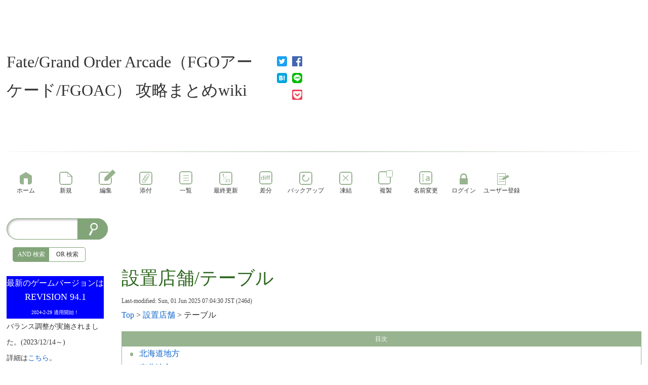

--- FILE ---
content_type: text/html; charset=UTF-8
request_url: https://www.wicurio.com/fgo_arcade/index.php?%E8%A8%AD%E7%BD%AE%E5%BA%97%E8%88%97%2F%E3%83%86%E3%83%BC%E3%83%96%E3%83%AB
body_size: 10583
content:
<!DOCTYPE html>
<head>
	<meta name="viewport" content="width=device-width,initial-scale=1.0">
	<meta http-equiv="content-type" content="application/xhtml+xml; charset=utf-8">
	<meta http-equiv="content-style-type" content="text/css">
	<meta http-equiv="content-script-type" content="text/javascript"><meta name="twitter:card" content="summary" />
<meta property="og:url" content="https://www.wicurio.com/fgo_arcade/?cmd=s&amp;k=e7ff65d1aa" />
<meta property="og:type" content="article" />
<meta property="og:title" content="[Fate/Grand Order Arcade（FGOアーケード/FGOAC） 攻略まとめwiki] - 設置店舗/テーブル" />
<meta property="og:site_name" content="Fate/Grand Order Arcade（FGOアーケード/FGOAC） 攻略まとめwiki" />
<meta property="og:image" content="https://www.wicurio.com/img/common/logo.gif" />
<meta property="og:description" content="contents 北海道地方  東北地方  関東地方  中部地方  近畿地方  中国地方  四国地方  九州地方 北海道地方  北海道region	+&amp;amp;nbsp;クリックで展開34店舗（2024年2/" />
<link rel="SHORTCUT ICON" href="//www.wicurio.com/pkwk/image/favicon.ico">	<title>設置店舗/テーブル - Fate/Grand Order Arcade（FGOアーケード/FGOAC） 攻略まとめwiki</title>
	<link rel="stylesheet" href="//www.wicurio.com/pkwk/skin/nss/ress.css" type="text/css" charset="utf-8">
	<link rel="stylesheet" href="//www.wicurio.com/pkwk/skin/nss/nss_common.css?v=4" type="text/css" charset="utf-8">
	<link rel="stylesheet" href="//www.wicurio.com/pkwk/skin/nss/nss_2col.css" type="text/css" charset="utf-8">
	<link rel="stylesheet" href="//www.wicurio.com/pkwk/skin/nss_paper-green/css/design.css" type="text/css" charset="utf-8">
	<link rel="stylesheet" href="//www.wicurio.com/pkwk/skin/nss_paper-green/css/ui.css" type="text/css" charset="utf-8">
	<link rel="stylesheet" href="//www.wicurio.com/pkwk/skin/nss_paper-green/css/plugin.css" type="text/css" charset="utf-8"><link rel="alternate" type="application/rss+xml" title="RSS" href="https://www.wicurio.com/fgo_arcade/index.php?cmd=rss">
		
	<script type="text/javascript">
		<!--
		var SKIN_DIR="//www.wicurio.com/pkwk/skin/";
var IMAGE_DIR="//www.wicurio.com/pkwk/image/";
var DEFAULT_LANG="ja_JP";
var BASE_URL="https://www.wicurio.com/fgo_arcade/index.php";
var LANG="ja_JP";

		// -->
		window.cid = "697ffcf5cfa82-29499-0";
	</script>
	<script type="text/javascript" src="//www.wicurio.com/pkwk/skin/nss/jquery-3.1.0.min.js"></script>
	<script type="text/javascript" src="//www.wicurio.com/pkwk/skin/lang/ja_JP.js" async defer></script>
	<script type="text/javascript" src="//www.wicurio.com/pkwk/skin/default.js?ver=14"></script>
	<script type="text/javascript" src="//www.wicurio.com/pkwk/skin/kanzaki.js" async defer></script>
	<script type="text/javascript" src="//www.wicurio.com/pkwk/skin/ajax/textloader.js" async defer></script>
	<script type="text/javascript" src="//www.wicurio.com/pkwk/skin/ajax/glossary.js" async defer></script>
	<script type="text/javascript" src="//www.wicurio.com/pkwk/skin/scomment.js?v=1" async defer></script>
	<script src="https://www.google.com/recaptcha/api.js" async defer></script><script async src="https://pagead2.googlesyndication.com/pagead/js/adsbygoogle.js?client=ca-pub-9301511356340376" crossorigin="anonymous"></script>
<meta name="google-adsense-account" content="ca-pub-9301511356340376" /><script>
	(function(i,s,o,g,r,a,m){i['GoogleAnalyticsObject']=r;i[r]=i[r]||function(){
		(i[r].q=i[r].q||[]).push(arguments)},i[r].l=1*new Date();a=s.createElement(o),
		m=s.getElementsByTagName(o)[0];a.async=1;a.src=g;m.parentNode.insertBefore(a,m)
	})(window,document,'script','//www.google-analytics.com/analytics.js','ga');
	ga('create', 'UA-57718003-7', 'auto');
	ga('send', 'pageview');
</script>
<script type="text/javascript" src="//www.wicurio.com/pkwk/skin/nss_paper-green/script.js" async defer></script>
<script type="text/javascript" src="//www.wicurio.com/pkwk/skin/tzCalculation_LocalTimeZone.js" async defer></script>
<script type="text/javascript" src="//www.wicurio.com/pkwk/skin/greybox/AmiJS.js"></script>
<script type="text/javascript" src="//www.wicurio.com/pkwk/skin/greybox/greybox.js"></script>
</head>
<!-- Google tag (gtag.js) -->
<script async src="https://www.googletagmanager.com/gtag/js?id=G-5NJQ0C8PWR"></script>
<script>
  window.dataLayer = window.dataLayer || [];
  function gtag(){dataLayer.push(arguments);}
  gtag('js', new Date());

  gtag('config', 'G-5NJQ0C8PWR');
</script>
<body class="col-2 pc is-front">
<script>
	(function(i,s,o,g,r,a,m){i['GoogleAnalyticsObject']=r;i[r]=i[r]||function(){
		(i[r].q=i[r].q||[]).push(arguments)},i[r].l=1*new Date();a=s.createElement(o),
		m=s.getElementsByTagName(o)[0];a.async=1;a.src=g;m.parentNode.insertBefore(a,m)
	})(window,document,'script','//www.google-analytics.com/analytics.js','ga');

	ga('create', 'UA-57718003-7', 'auto');
	ga('send', 'pageview');

</script>
		<div id="wrapper">
			<div id="topsection">
				<!-- ◆ Header ◆ ========================================================== -->
<header class="header-wrapper">
	<div id="logo"><a href="https://www.wicurio.com/fgo_arcade/">Fate/Grand Order Arcade（FGOアーケード/FGOAC） 攻略まとめwiki</a></div>
	
	
	
	<style>
	.snsshare-div{
		text-align:right;
	}
	.snsshare-block{
		vertical-align: middle;
		display:inline-block;
		margin:2px 5px;
		height:22px;
	}
	.snsshare-link{
		display:inline-block;
		width:20px;
		height:20px;
		margin:5px;
	}
	.snsshare-link img{
		width:20px;
		height:20px;
	}
	.pocket-btn{
		display:inline-block;
		height:20px;
	}
	#fb-root{display:none;}
	.fb-share-button>span{vertical-align: initial !important;}
	#pocket-button-0{width:60px !important;height:20px !important;}
</style><div class="snsshare-div"><a href="https://twitter.com/share?url=https%3A%2F%2Fwww.wicurio.com%2Ffgo_arcade%2F%3Fcmd%3Ds%26k%3De7ff65d1aa&text=[Fate/Grand Order Arcade（FGOアーケード/FGOAC） 攻略まとめwiki] - 設置店舗/テーブル" target="_blank" class="snsshare-link"><img src="//www.wicurio.com/pkwk/image/snsicons/twitter.png"></a><a href="https://www.facebook.com/sharer/sharer.php?u=https%3A%2F%2Fwww.wicurio.com%2Ffgo_arcade%2F%3Fcmd%3Ds%26k%3De7ff65d1aa" target="_blank" class="snsshare-link"><img src="//www.wicurio.com/pkwk/image/snsicons/facebook.png"></a><a href="http://b.hatena.ne.jp/add?mode=confirm&url=https%3A%2F%2Fwww.wicurio.com%2Ffgo_arcade%2F%3Fcmd%3Ds%26k%3De7ff65d1aa" target="_blank" rel="nofollow" class="snsshare-link"><img src="//www.wicurio.com/pkwk/image/snsicons/hatena.png"></a><a href="http://line.me/R/msg/text/?https%3A%2F%2Fwww.wicurio.com%2Ffgo_arcade%2F%3Fcmd%3Ds%26k%3De7ff65d1aa" target="_blank" class="snsshare-link"><img src="//www.wicurio.com/pkwk/image/snsicons/line.png"></a><a href="http://getpocket.com/edit?url=https%3A%2F%2Fwww.wicurio.com%2Ffgo_arcade%2F%3Fcmd%3Ds%26k%3De7ff65d1aa&amp;title=[Fate/Grand Order Arcade（FGOアーケード/FGOAC） 攻略まとめwiki] - 設置店舗/テーブル" target="_blank" class="snsshare-link"><img src="//www.wicurio.com/pkwk/image/snsicons/pocket.png"></a></div>
</header>			</div>
			<nav id="navigator2">
	<h2 class="invisible">ナビゲーションバー</h2>
	<div class="navigator-wrapper">
		<ul class="nav-buttons">
			<li class="nav-button top item-1 first navigator-item"><a href="https://www.wicurio.com/fgo_arcade/"><span class="label">ホーム</span></a></li>
<li class="nav-button new item-2 navigator-item"><a href="https://www.wicurio.com/fgo_arcade/index.php?cmd=newpage&amp;refer=%E8%A8%AD%E7%BD%AE%E5%BA%97%E8%88%97%2F%E3%83%86%E3%83%BC%E3%83%96%E3%83%AB"><span class="label">新規</span></a></li>
<li class="nav-button edit item-3 navigator-item"><a href="https://www.wicurio.com/fgo_arcade/index.php?cmd=tinymceedit&amp;page=%E8%A8%AD%E7%BD%AE%E5%BA%97%E8%88%97%2F%E3%83%86%E3%83%BC%E3%83%96%E3%83%AB"><span class="label">編集</span></a></li>
<li class="nav-button upload item-4 navigator-item"><a href="https://www.wicurio.com/fgo_arcade/index.php?cmd=attach&amp;page=%E8%A8%AD%E7%BD%AE%E5%BA%97%E8%88%97%2F%E3%83%86%E3%83%BC%E3%83%96%E3%83%AB&amp;pcmd=upload"><span class="label">添付</span></a></li>
<li class="nav-button list item-5 navigator-item"><a href="https://www.wicurio.com/fgo_arcade/index.php?cmd=list"><span class="label">一覧</span></a></li>
<li class="nav-button recent item-6 navigator-item"><a href="https://www.wicurio.com/fgo_arcade/index.php?RecentChanges"><span class="label">最終更新</span></a></li>
<li class="nav-button diff item-7 navigator-item"><a href="https://www.wicurio.com/fgo_arcade/index.php?cmd=diff&amp;page=%E8%A8%AD%E7%BD%AE%E5%BA%97%E8%88%97%2F%E3%83%86%E3%83%BC%E3%83%96%E3%83%AB"><span class="label">差分</span></a></li>
<li class="nav-button backup item-8 navigator-item"><a href="https://www.wicurio.com/fgo_arcade/index.php?cmd=backup&amp;page=%E8%A8%AD%E7%BD%AE%E5%BA%97%E8%88%97%2F%E3%83%86%E3%83%BC%E3%83%96%E3%83%AB"><span class="label">バックアップ</span></a></li>
<li class="nav-button freeze item-9 navigator-item"><a href="https://www.wicurio.com/fgo_arcade/index.php?cmd=freeze&amp;page=%E8%A8%AD%E7%BD%AE%E5%BA%97%E8%88%97%2F%E3%83%86%E3%83%BC%E3%83%96%E3%83%AB"><span class="label">凍結</span></a></li>
<li class="nav-button template item-10 navigator-item"><a href="https://www.wicurio.com/fgo_arcade/index.php?cmd=template&amp;refer=%E8%A8%AD%E7%BD%AE%E5%BA%97%E8%88%97%2F%E3%83%86%E3%83%BC%E3%83%96%E3%83%AB"><span class="label">複製</span></a></li>
<li class="nav-button rename item-11 last navigator-item"><a href="https://www.wicurio.com/fgo_arcade/index.php?cmd=rename&amp;refer=%E8%A8%AD%E7%BD%AE%E5%BA%97%E8%88%97%2F%E3%83%86%E3%83%BC%E3%83%96%E3%83%AB"><span class="label">名前変更</span></a>
<li class="nav-button login item-12 navigator-item"><a href="https://www.wicurio.com/fgo_arcade/index.php?cmd=login&page=%E8%A8%AD%E7%BD%AE%E5%BA%97%E8%88%97%2F%E3%83%86%E3%83%BC%E3%83%96%E3%83%AB"><span class="label">ログイン</span></a>
<li class="nav-button regist item-13 navigator-item"><a href="https://www.wicurio.com/fgo_arcade/index.php?plugin=usermanager"><span class="label">ユーザー登録</span></a>
			</li>
		</ul>
	</div>
</nav>			<!-- ◆ Content ◆ ========================================================= -->
			<div id="main"><!-- ■BEGIN id:main -->
				<div class="main-wrapper">
				<div id="content"><!-- ■BEGIN id:content -->
					<section class="ad top">
						<h2 class="invisible">広告</h2>
						<!-- GoogleAds ビックバナー ========================================================== -->
						<div id="googleadsbigbarner">
										<script async src="//pagead2.googlesyndication.com/pagead/js/adsbygoogle.js"></script>
			<!-- wicurio SmartPhone Top -->
			<ins class="adsbygoogle adslot_top"
				 style="display:block"
				 data-ad-client="pub-3888283823735723"
				 data-ad-slot="8435604526"
				 data-ad-format="horizontal"></ins>
			<script>
				(adsbygoogle = window.adsbygoogle || []).push({});
			</script>						</div>
													<!-- GoogleAds LinkUnit ========================================================== -->
							<div id="googleadslinkunit">
															</div>
											</section>
					<article>
						<header>
							<h1 class="title"><a href="https://www.wicurio.com/fgo_arcade/index.php?cmd=related&amp;page=%E8%A8%AD%E7%BD%AE%E5%BA%97%E8%88%97%2F%E3%83%86%E3%83%BC%E3%83%96%E3%83%AB">設置店舗/テーブル</a> </h1>
							<!-- ■BEGIN id:lastmodified -->
							<div id="lastmodified">Last-modified: Sun, 01 Jun 2025 07:04:30 JST  (246d)</div>
							<!-- □END id:lastmodified -->
															<!-- ■BEGIN id:topicpath -->
								<div id="builtin-header-topicPath">
									<div id ="topicpath"><a href="https://www.wicurio.com/fgo_arcade/index.php?FrontPage" title="FrontPage (90d)">Top</a> &gt; <a href="https://www.wicurio.com/fgo_arcade/index.php?%E8%A8%AD%E7%BD%AE%E5%BA%97%E8%88%97">設置店舗</a> &gt; テーブル</div>								</div>
								<!-- □END id:topicpath -->
													</header>
						<section id="body"><!-- ■BEGIN id:body -->
							<section class="freeze"><h2 class="invisible">freeze</h2></section><section class="contents">
<h2 class="invisible">contents</h2>
<div class="contents">
<a id="contents_1"></a>
<ul class="list2 list-indent"><li><a href="#x467e814"> 北海道地方 </a></li>
<li><a href="#x4606fce"> 東北地方 </a></li>
<li><a href="#w31f99ef"> 関東地方 </a></li>
<li><a href="#c7c6b9e8"> 中部地方 </a></li>
<li><a href="#a6498390"> 近畿地方 </a></li>
<li><a href="#kc6fe22e"> 中国地方 </a></li>
<li><a href="#ee7851ab"> 四国地方 </a></li>
<li><a href="#g8372078"> 九州地方 </a></li></ul>
</div>
</section>
<h3 id="x467e814">北海道地方  <a class="anchor_super" href="https://www.wicurio.com/fgo_arcade/index.php?cmd=tinymceedit&amp;page=%E8%A8%AD%E7%BD%AE%E5%BA%97%E8%88%97%2F%E3%83%86%E3%83%BC%E3%83%96%E3%83%AB&amp;id=x467e814"><img class="paraedit" src="//www.wicurio.com/pkwk/skin/nss_paper-green/image/paraedit.png" width="19" height="19" alt="Edit" title="Edit" /></a></h3>
<ul class="list1 list-indent"><li><strong>北海道</strong>
<section class="region">
<h2 class="invisible">region</h2>
<table cellpadding=1 cellspacing=2><tr>
<td class="rgn_indicator">
	<span id="rgn_button_697ffcf5eb3b3_1" class="rgn_button"
	onclick="switchRegionPartDiv(this,'697ffcf5eb3b3','E8A8ADE7BDAEE5BA97E888972FE38386E383BCE38396E383AB','1')">+</span>
</td><td id="rgn_bracket_697ffcf5eb3b3_1" class="rgn_bracket_close">&nbsp;</td><td id="rgn_summary_697ffcf5eb3b3_1" class="rgn_summary_close" onclick="switchRegionPartDiv(this,'697ffcf5eb3b3','E8A8ADE7BDAEE5BA97E888972FE38386E383BCE38396E383AB','1')" style="display:block;">クリックで展開
</td><td id="rgn_content_697ffcf5eb3b3_1" class="rgn_content_close"></section>
</td></tr></table></section>
34店舗（2024年2/1現在）</li></ul>

<h3 id="x4606fce">東北地方  <a class="anchor_super" href="https://www.wicurio.com/fgo_arcade/index.php?cmd=tinymceedit&amp;page=%E8%A8%AD%E7%BD%AE%E5%BA%97%E8%88%97%2F%E3%83%86%E3%83%BC%E3%83%96%E3%83%AB&amp;id=x4606fce"><img class="paraedit" src="//www.wicurio.com/pkwk/skin/nss_paper-green/image/paraedit.png" width="19" height="19" alt="Edit" title="Edit" /></a></h3>
<ul class="list1 list-indent"><li><strong>青森県</strong>
<section class="region">
<h2 class="invisible">region</h2>
<table cellpadding=1 cellspacing=2><tr>
<td class="rgn_indicator">
	<span id="rgn_button_697ffcf5eb88a_2" class="rgn_button"
	onclick="switchRegionPartDiv(this,'697ffcf5eb88a','E8A8ADE7BDAEE5BA97E888972FE38386E383BCE38396E383AB','2')">+</span>
</td><td id="rgn_bracket_697ffcf5eb88a_2" class="rgn_bracket_close">&nbsp;</td><td id="rgn_summary_697ffcf5eb88a_2" class="rgn_summary_close" onclick="switchRegionPartDiv(this,'697ffcf5eb88a','E8A8ADE7BDAEE5BA97E888972FE38386E383BCE38396E383AB','2')" style="display:block;">クリックで展開
</td><td id="rgn_content_697ffcf5eb88a_2" class="rgn_content_close"></section>
</td></tr></table></section>
9店舗（2024年2/1現在）</li></ul>
<ul class="list1 list-indent"><li><strong>岩手県</strong>
<section class="region">
<h2 class="invisible">region</h2>
<table cellpadding=1 cellspacing=2><tr>
<td class="rgn_indicator">
	<span id="rgn_button_697ffcf5ebd1c_3" class="rgn_button"
	onclick="switchRegionPartDiv(this,'697ffcf5ebd1c','E8A8ADE7BDAEE5BA97E888972FE38386E383BCE38396E383AB','3')">+</span>
</td><td id="rgn_bracket_697ffcf5ebd1c_3" class="rgn_bracket_close">&nbsp;</td><td id="rgn_summary_697ffcf5ebd1c_3" class="rgn_summary_close" onclick="switchRegionPartDiv(this,'697ffcf5ebd1c','E8A8ADE7BDAEE5BA97E888972FE38386E383BCE38396E383AB','3')" style="display:block;">クリックで展開
</td><td id="rgn_content_697ffcf5ebd1c_3" class="rgn_content_close"></section>
</td></tr></table></section>
9店舗（2024年2/1現在）</li></ul>
<ul class="list1 list-indent"><li><strong>宮城県</strong>
<section class="region">
<h2 class="invisible">region</h2>
<table cellpadding=1 cellspacing=2><tr>
<td class="rgn_indicator">
	<span id="rgn_button_697ffcf5ec1a0_4" class="rgn_button"
	onclick="switchRegionPartDiv(this,'697ffcf5ec1a0','E8A8ADE7BDAEE5BA97E888972FE38386E383BCE38396E383AB','4')">+</span>
</td><td id="rgn_bracket_697ffcf5ec1a0_4" class="rgn_bracket_close">&nbsp;</td><td id="rgn_summary_697ffcf5ec1a0_4" class="rgn_summary_close" onclick="switchRegionPartDiv(this,'697ffcf5ec1a0','E8A8ADE7BDAEE5BA97E888972FE38386E383BCE38396E383AB','4')" style="display:block;">クリックで展開
</td><td id="rgn_content_697ffcf5ec1a0_4" class="rgn_content_close"></section>
</td></tr></table></section>
19店舗（2024年2/1現在）</li></ul>
<ul class="list1 list-indent"><li><strong>秋田県</strong>
<section class="region">
<h2 class="invisible">region</h2>
<table cellpadding=1 cellspacing=2><tr>
<td class="rgn_indicator">
	<span id="rgn_button_697ffcf5ec5a9_5" class="rgn_button"
	onclick="switchRegionPartDiv(this,'697ffcf5ec5a9','E8A8ADE7BDAEE5BA97E888972FE38386E383BCE38396E383AB','5')">+</span>
</td><td id="rgn_bracket_697ffcf5ec5a9_5" class="rgn_bracket_close">&nbsp;</td><td id="rgn_summary_697ffcf5ec5a9_5" class="rgn_summary_close" onclick="switchRegionPartDiv(this,'697ffcf5ec5a9','E8A8ADE7BDAEE5BA97E888972FE38386E383BCE38396E383AB','5')" style="display:block;">クリックで展開
</td><td id="rgn_content_697ffcf5ec5a9_5" class="rgn_content_close"></section>
</td></tr></table></section>
11店舗（2024年2/1現在）</li></ul>
<ul class="list1 list-indent"><li><strong>山形県</strong>
<section class="region">
<h2 class="invisible">region</h2>
<table cellpadding=1 cellspacing=2><tr>
<td class="rgn_indicator">
	<span id="rgn_button_697ffcf5eca06_6" class="rgn_button"
	onclick="switchRegionPartDiv(this,'697ffcf5eca06','E8A8ADE7BDAEE5BA97E888972FE38386E383BCE38396E383AB','6')">+</span>
</td><td id="rgn_bracket_697ffcf5eca06_6" class="rgn_bracket_close">&nbsp;</td><td id="rgn_summary_697ffcf5eca06_6" class="rgn_summary_close" onclick="switchRegionPartDiv(this,'697ffcf5eca06','E8A8ADE7BDAEE5BA97E888972FE38386E383BCE38396E383AB','6')" style="display:block;">クリックで展開
</td><td id="rgn_content_697ffcf5eca06_6" class="rgn_content_close"></section>
</td></tr></table></section>
9店舗（2024年2/1現在）</li></ul>
<ul class="list1 list-indent"><li><strong>福島県</strong>
<section class="region">
<h2 class="invisible">region</h2>
<table cellpadding=1 cellspacing=2><tr>
<td class="rgn_indicator">
	<span id="rgn_button_697ffcf5ece42_7" class="rgn_button"
	onclick="switchRegionPartDiv(this,'697ffcf5ece42','E8A8ADE7BDAEE5BA97E888972FE38386E383BCE38396E383AB','7')">+</span>
</td><td id="rgn_bracket_697ffcf5ece42_7" class="rgn_bracket_close">&nbsp;</td><td id="rgn_summary_697ffcf5ece42_7" class="rgn_summary_close" onclick="switchRegionPartDiv(this,'697ffcf5ece42','E8A8ADE7BDAEE5BA97E888972FE38386E383BCE38396E383AB','7')" style="display:block;">クリックで展開
</td><td id="rgn_content_697ffcf5ece42_7" class="rgn_content_close"></section>
</td></tr></table></section>
21店舗（2024年2/1現在）</li></ul>

<h3 id="w31f99ef">関東地方  <a class="anchor_super" href="https://www.wicurio.com/fgo_arcade/index.php?cmd=tinymceedit&amp;page=%E8%A8%AD%E7%BD%AE%E5%BA%97%E8%88%97%2F%E3%83%86%E3%83%BC%E3%83%96%E3%83%AB&amp;id=w31f99ef"><img class="paraedit" src="//www.wicurio.com/pkwk/skin/nss_paper-green/image/paraedit.png" width="19" height="19" alt="Edit" title="Edit" /></a></h3>
<ul class="list1 list-indent"><li><strong>茨城県</strong>
<section class="region">
<h2 class="invisible">region</h2>
<table cellpadding=1 cellspacing=2><tr>
<td class="rgn_indicator">
	<span id="rgn_button_697ffcf5ed2a0_8" class="rgn_button"
	onclick="switchRegionPartDiv(this,'697ffcf5ed2a0','E8A8ADE7BDAEE5BA97E888972FE38386E383BCE38396E383AB','8')">+</span>
</td><td id="rgn_bracket_697ffcf5ed2a0_8" class="rgn_bracket_close">&nbsp;</td><td id="rgn_summary_697ffcf5ed2a0_8" class="rgn_summary_close" onclick="switchRegionPartDiv(this,'697ffcf5ed2a0','E8A8ADE7BDAEE5BA97E888972FE38386E383BCE38396E383AB','8')" style="display:block;">クリックで展開
</td><td id="rgn_content_697ffcf5ed2a0_8" class="rgn_content_close"></section>
</td></tr></table></section>
22店舗（2024年2/1現在）</li></ul>
<ul class="list1 list-indent"><li><strong>栃木県</strong>
<section class="region">
<h2 class="invisible">region</h2>
<table cellpadding=1 cellspacing=2><tr>
<td class="rgn_indicator">
	<span id="rgn_button_697ffcf5ed747_9" class="rgn_button"
	onclick="switchRegionPartDiv(this,'697ffcf5ed747','E8A8ADE7BDAEE5BA97E888972FE38386E383BCE38396E383AB','9')">+</span>
</td><td id="rgn_bracket_697ffcf5ed747_9" class="rgn_bracket_close">&nbsp;</td><td id="rgn_summary_697ffcf5ed747_9" class="rgn_summary_close" onclick="switchRegionPartDiv(this,'697ffcf5ed747','E8A8ADE7BDAEE5BA97E888972FE38386E383BCE38396E383AB','9')" style="display:block;">クリックで展開
</td><td id="rgn_content_697ffcf5ed747_9" class="rgn_content_close"></section>
</td></tr></table></section>
15店舗（2024年6/29現在）</li></ul>
<ul class="list1 list-indent"><li><strong>群馬県</strong>
<section class="region">
<h2 class="invisible">region</h2>
<table cellpadding=1 cellspacing=2><tr>
<td class="rgn_indicator">
	<span id="rgn_button_697ffcf5edbab_10" class="rgn_button"
	onclick="switchRegionPartDiv(this,'697ffcf5edbab','E8A8ADE7BDAEE5BA97E888972FE38386E383BCE38396E383AB','10')">+</span>
</td><td id="rgn_bracket_697ffcf5edbab_10" class="rgn_bracket_close">&nbsp;</td><td id="rgn_summary_697ffcf5edbab_10" class="rgn_summary_close" onclick="switchRegionPartDiv(this,'697ffcf5edbab','E8A8ADE7BDAEE5BA97E888972FE38386E383BCE38396E383AB','10')" style="display:block;">クリックで展開
</td><td id="rgn_content_697ffcf5edbab_10" class="rgn_content_close"></section>
</td></tr></table></section>
16店舗（2024年2/1現在）</li></ul>
<ul class="list1 list-indent"><li><strong>埼玉県</strong>
<section class="region">
<h2 class="invisible">region</h2>
<table cellpadding=1 cellspacing=2><tr>
<td class="rgn_indicator">
	<span id="rgn_button_697ffcf5ee000_11" class="rgn_button"
	onclick="switchRegionPartDiv(this,'697ffcf5ee000','E8A8ADE7BDAEE5BA97E888972FE38386E383BCE38396E383AB','11')">+</span>
</td><td id="rgn_bracket_697ffcf5ee000_11" class="rgn_bracket_close">&nbsp;</td><td id="rgn_summary_697ffcf5ee000_11" class="rgn_summary_close" onclick="switchRegionPartDiv(this,'697ffcf5ee000','E8A8ADE7BDAEE5BA97E888972FE38386E383BCE38396E383AB','11')" style="display:block;">クリックで展開
</td><td id="rgn_content_697ffcf5ee000_11" class="rgn_content_close"></section>
</td></tr></table></section>
51店舗（2024年2/1現在）</li></ul>
<ul class="list1 list-indent"><li><strong>千葉県</strong>
<section class="region">
<h2 class="invisible">region</h2>
<table cellpadding=1 cellspacing=2><tr>
<td class="rgn_indicator">
	<span id="rgn_button_697ffcf5ee475_12" class="rgn_button"
	onclick="switchRegionPartDiv(this,'697ffcf5ee475','E8A8ADE7BDAEE5BA97E888972FE38386E383BCE38396E383AB','12')">+</span>
</td><td id="rgn_bracket_697ffcf5ee475_12" class="rgn_bracket_close">&nbsp;</td><td id="rgn_summary_697ffcf5ee475_12" class="rgn_summary_close" onclick="switchRegionPartDiv(this,'697ffcf5ee475','E8A8ADE7BDAEE5BA97E888972FE38386E383BCE38396E383AB','12')" style="display:block;">クリックで展開
</td><td id="rgn_content_697ffcf5ee475_12" class="rgn_content_close"></section>
</td></tr></table></section>
49店舗（2024年2/1現在）</li></ul>
<ul class="list1 list-indent"><li><strong>東京都</strong>
<section class="region">
<h2 class="invisible">region</h2>
<table cellpadding=1 cellspacing=2><tr>
<td class="rgn_indicator">
	<span id="rgn_button_697ffcf5ee8d9_13" class="rgn_button"
	onclick="switchRegionPartDiv(this,'697ffcf5ee8d9','E8A8ADE7BDAEE5BA97E888972FE38386E383BCE38396E383AB','13')">+</span>
</td><td id="rgn_bracket_697ffcf5ee8d9_13" class="rgn_bracket_close">&nbsp;</td><td id="rgn_summary_697ffcf5ee8d9_13" class="rgn_summary_close" onclick="switchRegionPartDiv(this,'697ffcf5ee8d9','E8A8ADE7BDAEE5BA97E888972FE38386E383BCE38396E383AB','13')" style="display:block;">クリックで展開
</td><td id="rgn_content_697ffcf5ee8d9_13" class="rgn_content_close"></section>
</td></tr></table></section>
82店舗（2024年2/1現在）</li></ul>
<ul class="list1 list-indent"><li><strong>神奈川県</strong>
<section class="region">
<h2 class="invisible">region</h2>
<table cellpadding=1 cellspacing=2><tr>
<td class="rgn_indicator">
	<span id="rgn_button_697ffcf5eeda8_14" class="rgn_button"
	onclick="switchRegionPartDiv(this,'697ffcf5eeda8','E8A8ADE7BDAEE5BA97E888972FE38386E383BCE38396E383AB','14')">+</span>
</td><td id="rgn_bracket_697ffcf5eeda8_14" class="rgn_bracket_close">&nbsp;</td><td id="rgn_summary_697ffcf5eeda8_14" class="rgn_summary_close" onclick="switchRegionPartDiv(this,'697ffcf5eeda8','E8A8ADE7BDAEE5BA97E888972FE38386E383BCE38396E383AB','14')" style="display:block;">クリックで展開
</td><td id="rgn_content_697ffcf5eeda8_14" class="rgn_content_close"></section>
</td></tr></table></section>
46店舗（2024年2/1現在）</li></ul>

<h3 id="c7c6b9e8">中部地方  <a class="anchor_super" href="https://www.wicurio.com/fgo_arcade/index.php?cmd=tinymceedit&amp;page=%E8%A8%AD%E7%BD%AE%E5%BA%97%E8%88%97%2F%E3%83%86%E3%83%BC%E3%83%96%E3%83%AB&amp;id=c7c6b9e8"><img class="paraedit" src="//www.wicurio.com/pkwk/skin/nss_paper-green/image/paraedit.png" width="19" height="19" alt="Edit" title="Edit" /></a></h3>
<ul class="list1 list-indent"><li><strong>新潟県</strong>
<section class="region">
<h2 class="invisible">region</h2>
<table cellpadding=1 cellspacing=2><tr>
<td class="rgn_indicator">
	<span id="rgn_button_697ffcf5ef23d_15" class="rgn_button"
	onclick="switchRegionPartDiv(this,'697ffcf5ef23d','E8A8ADE7BDAEE5BA97E888972FE38386E383BCE38396E383AB','15')">+</span>
</td><td id="rgn_bracket_697ffcf5ef23d_15" class="rgn_bracket_close">&nbsp;</td><td id="rgn_summary_697ffcf5ef23d_15" class="rgn_summary_close" onclick="switchRegionPartDiv(this,'697ffcf5ef23d','E8A8ADE7BDAEE5BA97E888972FE38386E383BCE38396E383AB','15')" style="display:block;">クリックで展開
</td><td id="rgn_content_697ffcf5ef23d_15" class="rgn_content_close"></section>
</td></tr></table></section>
13店舗（2024年2/1現在）</li></ul>
<ul class="list1 list-indent"><li><strong>富山県</strong>
<section class="region">
<h2 class="invisible">region</h2>
<table cellpadding=1 cellspacing=2><tr>
<td class="rgn_indicator">
	<span id="rgn_button_697ffcf5ef6c0_16" class="rgn_button"
	onclick="switchRegionPartDiv(this,'697ffcf5ef6c0','E8A8ADE7BDAEE5BA97E888972FE38386E383BCE38396E383AB','16')">+</span>
</td><td id="rgn_bracket_697ffcf5ef6c0_16" class="rgn_bracket_close">&nbsp;</td><td id="rgn_summary_697ffcf5ef6c0_16" class="rgn_summary_close" onclick="switchRegionPartDiv(this,'697ffcf5ef6c0','E8A8ADE7BDAEE5BA97E888972FE38386E383BCE38396E383AB','16')" style="display:block;">クリックで展開
</td><td id="rgn_content_697ffcf5ef6c0_16" class="rgn_content_close"></section>
</td></tr></table></section>
9店舗（2024年2/1現在）</li></ul>
<ul class="list1 list-indent"><li><strong>石川県</strong>
<section class="region">
<h2 class="invisible">region</h2>
<table cellpadding=1 cellspacing=2><tr>
<td class="rgn_indicator">
	<span id="rgn_button_697ffcf5efaf1_17" class="rgn_button"
	onclick="switchRegionPartDiv(this,'697ffcf5efaf1','E8A8ADE7BDAEE5BA97E888972FE38386E383BCE38396E383AB','17')">+</span>
</td><td id="rgn_bracket_697ffcf5efaf1_17" class="rgn_bracket_close">&nbsp;</td><td id="rgn_summary_697ffcf5efaf1_17" class="rgn_summary_close" onclick="switchRegionPartDiv(this,'697ffcf5efaf1','E8A8ADE7BDAEE5BA97E888972FE38386E383BCE38396E383AB','17')" style="display:block;">クリックで展開
</td><td id="rgn_content_697ffcf5efaf1_17" class="rgn_content_close"></section>
</td></tr></table></section>
9店舗（2024年2/1現在）<br />
内1店舗休業中</li></ul>
<ul class="list1 list-indent"><li><strong>福井県</strong>
<section class="region">
<h2 class="invisible">region</h2>
<table cellpadding=1 cellspacing=2><tr>
<td class="rgn_indicator">
	<span id="rgn_button_697ffcf5effb4_18" class="rgn_button"
	onclick="switchRegionPartDiv(this,'697ffcf5effb4','E8A8ADE7BDAEE5BA97E888972FE38386E383BCE38396E383AB','18')">+</span>
</td><td id="rgn_bracket_697ffcf5effb4_18" class="rgn_bracket_close">&nbsp;</td><td id="rgn_summary_697ffcf5effb4_18" class="rgn_summary_close" onclick="switchRegionPartDiv(this,'697ffcf5effb4','E8A8ADE7BDAEE5BA97E888972FE38386E383BCE38396E383AB','18')" style="display:block;">クリックで展開
</td><td id="rgn_content_697ffcf5effb4_18" class="rgn_content_close"></section>
</td></tr></table></section>
5店舗（2024年2/1現在）</li></ul>
<ul class="list1 list-indent"><li><strong>山梨県</strong>
<section class="region">
<h2 class="invisible">region</h2>
<table cellpadding=1 cellspacing=2><tr>
<td class="rgn_indicator">
	<span id="rgn_button_697ffcf5f0443_19" class="rgn_button"
	onclick="switchRegionPartDiv(this,'697ffcf5f0443','E8A8ADE7BDAEE5BA97E888972FE38386E383BCE38396E383AB','19')">+</span>
</td><td id="rgn_bracket_697ffcf5f0443_19" class="rgn_bracket_close">&nbsp;</td><td id="rgn_summary_697ffcf5f0443_19" class="rgn_summary_close" onclick="switchRegionPartDiv(this,'697ffcf5f0443','E8A8ADE7BDAEE5BA97E888972FE38386E383BCE38396E383AB','19')" style="display:block;">クリックで展開
</td><td id="rgn_content_697ffcf5f0443_19" class="rgn_content_close"></section>
</td></tr></table></section>
3店舗（204年2/1現在）</li></ul>
<ul class="list1 list-indent"><li><strong>長野県</strong>
<section class="region">
<h2 class="invisible">region</h2>
<table cellpadding=1 cellspacing=2><tr>
<td class="rgn_indicator">
	<span id="rgn_button_697ffcf5f0843_20" class="rgn_button"
	onclick="switchRegionPartDiv(this,'697ffcf5f0843','E8A8ADE7BDAEE5BA97E888972FE38386E383BCE38396E383AB','20')">+</span>
</td><td id="rgn_bracket_697ffcf5f0843_20" class="rgn_bracket_close">&nbsp;</td><td id="rgn_summary_697ffcf5f0843_20" class="rgn_summary_close" onclick="switchRegionPartDiv(this,'697ffcf5f0843','E8A8ADE7BDAEE5BA97E888972FE38386E383BCE38396E383AB','20')" style="display:block;">クリックで展開
</td><td id="rgn_content_697ffcf5f0843_20" class="rgn_content_close"></section>
</td></tr></table></section>
16店舗（2024年2/1現在）</li></ul>
<ul class="list1 list-indent"><li><strong>岐阜県</strong>
<section class="region">
<h2 class="invisible">region</h2>
<table cellpadding=1 cellspacing=2><tr>
<td class="rgn_indicator">
	<span id="rgn_button_697ffcf5f0c5a_21" class="rgn_button"
	onclick="switchRegionPartDiv(this,'697ffcf5f0c5a','E8A8ADE7BDAEE5BA97E888972FE38386E383BCE38396E383AB','21')">+</span>
</td><td id="rgn_bracket_697ffcf5f0c5a_21" class="rgn_bracket_close">&nbsp;</td><td id="rgn_summary_697ffcf5f0c5a_21" class="rgn_summary_close" onclick="switchRegionPartDiv(this,'697ffcf5f0c5a','E8A8ADE7BDAEE5BA97E888972FE38386E383BCE38396E383AB','21')" style="display:block;">クリックで展開
</td><td id="rgn_content_697ffcf5f0c5a_21" class="rgn_content_close"></section>
</td></tr></table></section>
13店舗（2024年2/1現在）</li></ul>
<ul class="list1 list-indent"><li><strong>静岡県</strong>
<section class="region">
<h2 class="invisible">region</h2>
<table cellpadding=1 cellspacing=2><tr>
<td class="rgn_indicator">
	<span id="rgn_button_697ffcf5f10f3_22" class="rgn_button"
	onclick="switchRegionPartDiv(this,'697ffcf5f10f3','E8A8ADE7BDAEE5BA97E888972FE38386E383BCE38396E383AB','22')">+</span>
</td><td id="rgn_bracket_697ffcf5f10f3_22" class="rgn_bracket_close">&nbsp;</td><td id="rgn_summary_697ffcf5f10f3_22" class="rgn_summary_close" onclick="switchRegionPartDiv(this,'697ffcf5f10f3','E8A8ADE7BDAEE5BA97E888972FE38386E383BCE38396E383AB','22')" style="display:block;">クリックで展開
</td><td id="rgn_content_697ffcf5f10f3_22" class="rgn_content_close"></section>
</td></tr></table></section>
23店舗（2024年2/1現在）</li></ul>
<ul class="list1 list-indent"><li><strong>愛知県</strong>
<section class="region">
<h2 class="invisible">region</h2>
<table cellpadding=1 cellspacing=2><tr>
<td class="rgn_indicator">
	<span id="rgn_button_697ffcf5f1535_23" class="rgn_button"
	onclick="switchRegionPartDiv(this,'697ffcf5f1535','E8A8ADE7BDAEE5BA97E888972FE38386E383BCE38396E383AB','23')">+</span>
</td><td id="rgn_bracket_697ffcf5f1535_23" class="rgn_bracket_close">&nbsp;</td><td id="rgn_summary_697ffcf5f1535_23" class="rgn_summary_close" onclick="switchRegionPartDiv(this,'697ffcf5f1535','E8A8ADE7BDAEE5BA97E888972FE38386E383BCE38396E383AB','23')" style="display:block;">クリックで展開
</td><td id="rgn_content_697ffcf5f1535_23" class="rgn_content_close"></section>
</td></tr></table></section>
51店舗（2024年2/1現在）</li></ul>

<h3 id="a6498390">近畿地方  <a class="anchor_super" href="https://www.wicurio.com/fgo_arcade/index.php?cmd=tinymceedit&amp;page=%E8%A8%AD%E7%BD%AE%E5%BA%97%E8%88%97%2F%E3%83%86%E3%83%BC%E3%83%96%E3%83%AB&amp;id=a6498390"><img class="paraedit" src="//www.wicurio.com/pkwk/skin/nss_paper-green/image/paraedit.png" width="19" height="19" alt="Edit" title="Edit" /></a></h3>
<ul class="list1 list-indent"><li><strong>三重県</strong>
<section class="region">
<h2 class="invisible">region</h2>
<table cellpadding=1 cellspacing=2><tr>
<td class="rgn_indicator">
	<span id="rgn_button_697ffcf5f19b8_24" class="rgn_button"
	onclick="switchRegionPartDiv(this,'697ffcf5f19b8','E8A8ADE7BDAEE5BA97E888972FE38386E383BCE38396E383AB','24')">+</span>
</td><td id="rgn_bracket_697ffcf5f19b8_24" class="rgn_bracket_close">&nbsp;</td><td id="rgn_summary_697ffcf5f19b8_24" class="rgn_summary_close" onclick="switchRegionPartDiv(this,'697ffcf5f19b8','E8A8ADE7BDAEE5BA97E888972FE38386E383BCE38396E383AB','24')" style="display:block;">クリックで展開
</td><td id="rgn_content_697ffcf5f19b8_24" class="rgn_content_close"></section>
</td></tr></table></section>
16店舗（2024年3/19現在）</li></ul>
<ul class="list1 list-indent"><li><strong>滋賀県</strong>
<section class="region">
<h2 class="invisible">region</h2>
<table cellpadding=1 cellspacing=2><tr>
<td class="rgn_indicator">
	<span id="rgn_button_697ffcf5f1d94_25" class="rgn_button"
	onclick="switchRegionPartDiv(this,'697ffcf5f1d94','E8A8ADE7BDAEE5BA97E888972FE38386E383BCE38396E383AB','25')">+</span>
</td><td id="rgn_bracket_697ffcf5f1d94_25" class="rgn_bracket_close">&nbsp;</td><td id="rgn_summary_697ffcf5f1d94_25" class="rgn_summary_close" onclick="switchRegionPartDiv(this,'697ffcf5f1d94','E8A8ADE7BDAEE5BA97E888972FE38386E383BCE38396E383AB','25')" style="display:block;">クリックで展開
</td><td id="rgn_content_697ffcf5f1d94_25" class="rgn_content_close"></section>
</td></tr></table></section>
10店舗（2024年3/19現在）</li></ul>
<ul class="list1 list-indent"><li><strong>京都府</strong>
<section class="region">
<h2 class="invisible">region</h2>
<table cellpadding=1 cellspacing=2><tr>
<td class="rgn_indicator">
	<span id="rgn_button_697ffcf5f21fc_26" class="rgn_button"
	onclick="switchRegionPartDiv(this,'697ffcf5f21fc','E8A8ADE7BDAEE5BA97E888972FE38386E383BCE38396E383AB','26')">+</span>
</td><td id="rgn_bracket_697ffcf5f21fc_26" class="rgn_bracket_close">&nbsp;</td><td id="rgn_summary_697ffcf5f21fc_26" class="rgn_summary_close" onclick="switchRegionPartDiv(this,'697ffcf5f21fc','E8A8ADE7BDAEE5BA97E888972FE38386E383BCE38396E383AB','26')" style="display:block;">クリックで展開
</td><td id="rgn_content_697ffcf5f21fc_26" class="rgn_content_close"></section>
</td></tr></table></section>
10店舗（2024年3/19現在）</li></ul>
<ul class="list1 list-indent"><li><strong>大阪府</strong>
<section class="region">
<h2 class="invisible">region</h2>
<table cellpadding=1 cellspacing=2><tr>
<td class="rgn_indicator">
	<span id="rgn_button_697ffcf5f2696_27" class="rgn_button"
	onclick="switchRegionPartDiv(this,'697ffcf5f2696','E8A8ADE7BDAEE5BA97E888972FE38386E383BCE38396E383AB','27')">+</span>
</td><td id="rgn_bracket_697ffcf5f2696_27" class="rgn_bracket_close">&nbsp;</td><td id="rgn_summary_697ffcf5f2696_27" class="rgn_summary_close" onclick="switchRegionPartDiv(this,'697ffcf5f2696','E8A8ADE7BDAEE5BA97E888972FE38386E383BCE38396E383AB','27')" style="display:block;">クリックで展開
</td><td id="rgn_content_697ffcf5f2696_27" class="rgn_content_close"></section>
</td></tr></table></section>
44店舗（2024年3/19現在）</li></ul>
<ul class="list1 list-indent"><li><strong>兵庫県</strong>
<section class="region">
<h2 class="invisible">region</h2>
<table cellpadding=1 cellspacing=2><tr>
<td class="rgn_indicator">
	<span id="rgn_button_697ffcf5f2b33_28" class="rgn_button"
	onclick="switchRegionPartDiv(this,'697ffcf5f2b33','E8A8ADE7BDAEE5BA97E888972FE38386E383BCE38396E383AB','28')">+</span>
</td><td id="rgn_bracket_697ffcf5f2b33_28" class="rgn_bracket_close">&nbsp;</td><td id="rgn_summary_697ffcf5f2b33_28" class="rgn_summary_close" onclick="switchRegionPartDiv(this,'697ffcf5f2b33','E8A8ADE7BDAEE5BA97E888972FE38386E383BCE38396E383AB','28')" style="display:block;">クリックで展開
</td><td id="rgn_content_697ffcf5f2b33_28" class="rgn_content_close"></section>
</td></tr></table></section>
23店舗（2024年3/19現在）</li></ul>
<ul class="list1 list-indent"><li><strong>奈良県</strong>
<section class="region">
<h2 class="invisible">region</h2>
<table cellpadding=1 cellspacing=2><tr>
<td class="rgn_indicator">
	<span id="rgn_button_697ffcf5f2f8a_29" class="rgn_button"
	onclick="switchRegionPartDiv(this,'697ffcf5f2f8a','E8A8ADE7BDAEE5BA97E888972FE38386E383BCE38396E383AB','29')">+</span>
</td><td id="rgn_bracket_697ffcf5f2f8a_29" class="rgn_bracket_close">&nbsp;</td><td id="rgn_summary_697ffcf5f2f8a_29" class="rgn_summary_close" onclick="switchRegionPartDiv(this,'697ffcf5f2f8a','E8A8ADE7BDAEE5BA97E888972FE38386E383BCE38396E383AB','29')" style="display:block;">クリックで展開
</td><td id="rgn_content_697ffcf5f2f8a_29" class="rgn_content_close"></section>
</td></tr></table></section>
6店舗（2024年3/19現在）</li></ul>
<ul class="list1 list-indent"><li><strong>和歌山県</strong>
<section class="region">
<h2 class="invisible">region</h2>
<table cellpadding=1 cellspacing=2><tr>
<td class="rgn_indicator">
	<span id="rgn_button_697ffcf5f33fd_30" class="rgn_button"
	onclick="switchRegionPartDiv(this,'697ffcf5f33fd','E8A8ADE7BDAEE5BA97E888972FE38386E383BCE38396E383AB','30')">+</span>
</td><td id="rgn_bracket_697ffcf5f33fd_30" class="rgn_bracket_close">&nbsp;</td><td id="rgn_summary_697ffcf5f33fd_30" class="rgn_summary_close" onclick="switchRegionPartDiv(this,'697ffcf5f33fd','E8A8ADE7BDAEE5BA97E888972FE38386E383BCE38396E383AB','30')" style="display:block;">クリックで展開
</td><td id="rgn_content_697ffcf5f33fd_30" class="rgn_content_close"></section>
</td></tr></table></section>
5店舗（2024年3/19現在）</li></ul>

<h3 id="kc6fe22e">中国地方  <a class="anchor_super" href="https://www.wicurio.com/fgo_arcade/index.php?cmd=tinymceedit&amp;page=%E8%A8%AD%E7%BD%AE%E5%BA%97%E8%88%97%2F%E3%83%86%E3%83%BC%E3%83%96%E3%83%AB&amp;id=kc6fe22e"><img class="paraedit" src="//www.wicurio.com/pkwk/skin/nss_paper-green/image/paraedit.png" width="19" height="19" alt="Edit" title="Edit" /></a></h3>
<ul class="list1 list-indent"><li><strong>鳥取県</strong>
<section class="region">
<h2 class="invisible">region</h2>
<table cellpadding=1 cellspacing=2><tr>
<td class="rgn_indicator">
	<span id="rgn_button_697ffcf5f384c_31" class="rgn_button"
	onclick="switchRegionPartDiv(this,'697ffcf5f384c','E8A8ADE7BDAEE5BA97E888972FE38386E383BCE38396E383AB','31')">+</span>
</td><td id="rgn_bracket_697ffcf5f384c_31" class="rgn_bracket_close">&nbsp;</td><td id="rgn_summary_697ffcf5f384c_31" class="rgn_summary_close" onclick="switchRegionPartDiv(this,'697ffcf5f384c','E8A8ADE7BDAEE5BA97E888972FE38386E383BCE38396E383AB','31')" style="display:block;">クリックで展開
</td><td id="rgn_content_697ffcf5f384c_31" class="rgn_content_close"></section>
</td></tr></table></section>
3店舗（2024年2/1現在）</li></ul>
<ul class="list1 list-indent"><li><strong>島根県</strong>
<section class="region">
<h2 class="invisible">region</h2>
<table cellpadding=1 cellspacing=2><tr>
<td class="rgn_indicator">
	<span id="rgn_button_697ffcf5f3c99_32" class="rgn_button"
	onclick="switchRegionPartDiv(this,'697ffcf5f3c99','E8A8ADE7BDAEE5BA97E888972FE38386E383BCE38396E383AB','32')">+</span>
</td><td id="rgn_bracket_697ffcf5f3c99_32" class="rgn_bracket_close">&nbsp;</td><td id="rgn_summary_697ffcf5f3c99_32" class="rgn_summary_close" onclick="switchRegionPartDiv(this,'697ffcf5f3c99','E8A8ADE7BDAEE5BA97E888972FE38386E383BCE38396E383AB','32')" style="display:block;">クリックで展開
</td><td id="rgn_content_697ffcf5f3c99_32" class="rgn_content_close"></section>
</td></tr></table></section>
3店舗（2024年2/1現在）</li></ul>
<ul class="list1 list-indent"><li><strong>岡山県</strong>
<section class="region">
<h2 class="invisible">region</h2>
<table cellpadding=1 cellspacing=2><tr>
<td class="rgn_indicator">
	<span id="rgn_button_697ffcf5f4116_33" class="rgn_button"
	onclick="switchRegionPartDiv(this,'697ffcf5f4116','E8A8ADE7BDAEE5BA97E888972FE38386E383BCE38396E383AB','33')">+</span>
</td><td id="rgn_bracket_697ffcf5f4116_33" class="rgn_bracket_close">&nbsp;</td><td id="rgn_summary_697ffcf5f4116_33" class="rgn_summary_close" onclick="switchRegionPartDiv(this,'697ffcf5f4116','E8A8ADE7BDAEE5BA97E888972FE38386E383BCE38396E383AB','33')" style="display:block;">クリックで展開
</td><td id="rgn_content_697ffcf5f4116_33" class="rgn_content_close"></section>
</td></tr></table></section>
8店舗（2024年2/1現在）</li></ul>
<ul class="list1 list-indent"><li><strong>広島県</strong>
<section class="region">
<h2 class="invisible">region</h2>
<table cellpadding=1 cellspacing=2><tr>
<td class="rgn_indicator">
	<span id="rgn_button_697ffcf600364_34" class="rgn_button"
	onclick="switchRegionPartDiv(this,'697ffcf600364','E8A8ADE7BDAEE5BA97E888972FE38386E383BCE38396E383AB','34')">+</span>
</td><td id="rgn_bracket_697ffcf600364_34" class="rgn_bracket_close">&nbsp;</td><td id="rgn_summary_697ffcf600364_34" class="rgn_summary_close" onclick="switchRegionPartDiv(this,'697ffcf600364','E8A8ADE7BDAEE5BA97E888972FE38386E383BCE38396E383AB','34')" style="display:block;">クリックで展開
</td><td id="rgn_content_697ffcf600364_34" class="rgn_content_close"></section>
</td></tr></table></section>
18店舗（2024年2/1現在）</li></ul>
<ul class="list1 list-indent"><li><strong>山口県</strong>
<section class="region">
<h2 class="invisible">region</h2>
<table cellpadding=1 cellspacing=2><tr>
<td class="rgn_indicator">
	<span id="rgn_button_697ffcf6007d2_35" class="rgn_button"
	onclick="switchRegionPartDiv(this,'697ffcf6007d2','E8A8ADE7BDAEE5BA97E888972FE38386E383BCE38396E383AB','35')">+</span>
</td><td id="rgn_bracket_697ffcf6007d2_35" class="rgn_bracket_close">&nbsp;</td><td id="rgn_summary_697ffcf6007d2_35" class="rgn_summary_close" onclick="switchRegionPartDiv(this,'697ffcf6007d2','E8A8ADE7BDAEE5BA97E888972FE38386E383BCE38396E383AB','35')" style="display:block;">クリックで展開
</td><td id="rgn_content_697ffcf6007d2_35" class="rgn_content_close"></section>
</td></tr></table></section>
11店舗（2024年2/1現在）</li></ul>

<h3 id="ee7851ab">四国地方  <a class="anchor_super" href="https://www.wicurio.com/fgo_arcade/index.php?cmd=tinymceedit&amp;page=%E8%A8%AD%E7%BD%AE%E5%BA%97%E8%88%97%2F%E3%83%86%E3%83%BC%E3%83%96%E3%83%AB&amp;id=ee7851ab"><img class="paraedit" src="//www.wicurio.com/pkwk/skin/nss_paper-green/image/paraedit.png" width="19" height="19" alt="Edit" title="Edit" /></a></h3>
<ul class="list1 list-indent"><li><strong>徳島県</strong>
<section class="region">
<h2 class="invisible">region</h2>
<table cellpadding=1 cellspacing=2><tr>
<td class="rgn_indicator">
	<span id="rgn_button_697ffcf600bba_36" class="rgn_button"
	onclick="switchRegionPartDiv(this,'697ffcf600bba','E8A8ADE7BDAEE5BA97E888972FE38386E383BCE38396E383AB','36')">+</span>
</td><td id="rgn_bracket_697ffcf600bba_36" class="rgn_bracket_close">&nbsp;</td><td id="rgn_summary_697ffcf600bba_36" class="rgn_summary_close" onclick="switchRegionPartDiv(this,'697ffcf600bba','E8A8ADE7BDAEE5BA97E888972FE38386E383BCE38396E383AB','36')" style="display:block;">クリックで展開
</td><td id="rgn_content_697ffcf600bba_36" class="rgn_content_close"></section>
</td></tr></table></section>
4店舗（2024年2/1現在）</li></ul>
<ul class="list1 list-indent"><li><strong>香川県</strong>
<section class="region">
<h2 class="invisible">region</h2>
<table cellpadding=1 cellspacing=2><tr>
<td class="rgn_indicator">
	<span id="rgn_button_697ffcf600fa6_37" class="rgn_button"
	onclick="switchRegionPartDiv(this,'697ffcf600fa6','E8A8ADE7BDAEE5BA97E888972FE38386E383BCE38396E383AB','37')">+</span>
</td><td id="rgn_bracket_697ffcf600fa6_37" class="rgn_bracket_close">&nbsp;</td><td id="rgn_summary_697ffcf600fa6_37" class="rgn_summary_close" onclick="switchRegionPartDiv(this,'697ffcf600fa6','E8A8ADE7BDAEE5BA97E888972FE38386E383BCE38396E383AB','37')" style="display:block;">クリックで展開
</td><td id="rgn_content_697ffcf600fa6_37" class="rgn_content_close"></section>
</td></tr></table></section>
9店舗（2024年2/1現在）</li></ul>
<ul class="list1 list-indent"><li><strong>愛媛県</strong>
<section class="region">
<h2 class="invisible">region</h2>
<table cellpadding=1 cellspacing=2><tr>
<td class="rgn_indicator">
	<span id="rgn_button_697ffcf6013e0_38" class="rgn_button"
	onclick="switchRegionPartDiv(this,'697ffcf6013e0','E8A8ADE7BDAEE5BA97E888972FE38386E383BCE38396E383AB','38')">+</span>
</td><td id="rgn_bracket_697ffcf6013e0_38" class="rgn_bracket_close">&nbsp;</td><td id="rgn_summary_697ffcf6013e0_38" class="rgn_summary_close" onclick="switchRegionPartDiv(this,'697ffcf6013e0','E8A8ADE7BDAEE5BA97E888972FE38386E383BCE38396E383AB','38')" style="display:block;">クリックで展開
</td><td id="rgn_content_697ffcf6013e0_38" class="rgn_content_close"></section>
</td></tr></table></section>
13店舗（2024年2/1現在）</li></ul>
<ul class="list1 list-indent"><li><strong>高知県</strong>
<section class="region">
<h2 class="invisible">region</h2>
<table cellpadding=1 cellspacing=2><tr>
<td class="rgn_indicator">
	<span id="rgn_button_697ffcf6017f8_39" class="rgn_button"
	onclick="switchRegionPartDiv(this,'697ffcf6017f8','E8A8ADE7BDAEE5BA97E888972FE38386E383BCE38396E383AB','39')">+</span>
</td><td id="rgn_bracket_697ffcf6017f8_39" class="rgn_bracket_close">&nbsp;</td><td id="rgn_summary_697ffcf6017f8_39" class="rgn_summary_close" onclick="switchRegionPartDiv(this,'697ffcf6017f8','E8A8ADE7BDAEE5BA97E888972FE38386E383BCE38396E383AB','39')" style="display:block;">クリックで展開
</td><td id="rgn_content_697ffcf6017f8_39" class="rgn_content_close"></section>
</td></tr></table></section>
3店舗（2024年2/1現在）</li></ul>

<h3 id="g8372078">九州地方  <a class="anchor_super" href="https://www.wicurio.com/fgo_arcade/index.php?cmd=tinymceedit&amp;page=%E8%A8%AD%E7%BD%AE%E5%BA%97%E8%88%97%2F%E3%83%86%E3%83%BC%E3%83%96%E3%83%AB&amp;id=g8372078"><img class="paraedit" src="//www.wicurio.com/pkwk/skin/nss_paper-green/image/paraedit.png" width="19" height="19" alt="Edit" title="Edit" /></a></h3>
<ul class="list1 list-indent"><li><strong>福岡県</strong>
<section class="region">
<h2 class="invisible">region</h2>
<table cellpadding=1 cellspacing=2><tr>
<td class="rgn_indicator">
	<span id="rgn_button_697ffcf601c6b_40" class="rgn_button"
	onclick="switchRegionPartDiv(this,'697ffcf601c6b','E8A8ADE7BDAEE5BA97E888972FE38386E383BCE38396E383AB','40')">+</span>
</td><td id="rgn_bracket_697ffcf601c6b_40" class="rgn_bracket_close">&nbsp;</td><td id="rgn_summary_697ffcf601c6b_40" class="rgn_summary_close" onclick="switchRegionPartDiv(this,'697ffcf601c6b','E8A8ADE7BDAEE5BA97E888972FE38386E383BCE38396E383AB','40')" style="display:block;">クリックで展開
</td><td id="rgn_content_697ffcf601c6b_40" class="rgn_content_close"></section>
</td></tr></table></section>
25店舗（2024年2/1現在）</li></ul>
<ul class="list1 list-indent"><li><strong>佐賀県</strong>
<section class="region">
<h2 class="invisible">region</h2>
<table cellpadding=1 cellspacing=2><tr>
<td class="rgn_indicator">
	<span id="rgn_button_697ffcf60204a_41" class="rgn_button"
	onclick="switchRegionPartDiv(this,'697ffcf60204a','E8A8ADE7BDAEE5BA97E888972FE38386E383BCE38396E383AB','41')">+</span>
</td><td id="rgn_bracket_697ffcf60204a_41" class="rgn_bracket_close">&nbsp;</td><td id="rgn_summary_697ffcf60204a_41" class="rgn_summary_close" onclick="switchRegionPartDiv(this,'697ffcf60204a','E8A8ADE7BDAEE5BA97E888972FE38386E383BCE38396E383AB','41')" style="display:block;">クリックで展開
</td><td id="rgn_content_697ffcf60204a_41" class="rgn_content_close"></section>
</td></tr></table></section>
7店舗（2024年2/1現在）</li></ul>
<ul class="list1 list-indent"><li><strong>長崎県</strong>
<section class="region">
<h2 class="invisible">region</h2>
<table cellpadding=1 cellspacing=2><tr>
<td class="rgn_indicator">
	<span id="rgn_button_697ffcf6024b7_42" class="rgn_button"
	onclick="switchRegionPartDiv(this,'697ffcf6024b7','E8A8ADE7BDAEE5BA97E888972FE38386E383BCE38396E383AB','42')">+</span>
</td><td id="rgn_bracket_697ffcf6024b7_42" class="rgn_bracket_close">&nbsp;</td><td id="rgn_summary_697ffcf6024b7_42" class="rgn_summary_close" onclick="switchRegionPartDiv(this,'697ffcf6024b7','E8A8ADE7BDAEE5BA97E888972FE38386E383BCE38396E383AB','42')" style="display:block;">クリックで展開
</td><td id="rgn_content_697ffcf6024b7_42" class="rgn_content_close"></section>
</td></tr></table></section>
6店舗（2024年2/1現在）</li></ul>
<ul class="list1 list-indent"><li><strong>熊本県</strong>
<section class="region">
<h2 class="invisible">region</h2>
<table cellpadding=1 cellspacing=2><tr>
<td class="rgn_indicator">
	<span id="rgn_button_697ffcf6028d5_43" class="rgn_button"
	onclick="switchRegionPartDiv(this,'697ffcf6028d5','E8A8ADE7BDAEE5BA97E888972FE38386E383BCE38396E383AB','43')">+</span>
</td><td id="rgn_bracket_697ffcf6028d5_43" class="rgn_bracket_close">&nbsp;</td><td id="rgn_summary_697ffcf6028d5_43" class="rgn_summary_close" onclick="switchRegionPartDiv(this,'697ffcf6028d5','E8A8ADE7BDAEE5BA97E888972FE38386E383BCE38396E383AB','43')" style="display:block;">クリックで展開
</td><td id="rgn_content_697ffcf6028d5_43" class="rgn_content_close"></section>
</td></tr></table></section>
8店舗（2024年2/1現在）</li></ul>
<ul class="list1 list-indent"><li><strong>大分県</strong>
<section class="region">
<h2 class="invisible">region</h2>
<table cellpadding=1 cellspacing=2><tr>
<td class="rgn_indicator">
	<span id="rgn_button_697ffcf602d5d_44" class="rgn_button"
	onclick="switchRegionPartDiv(this,'697ffcf602d5d','E8A8ADE7BDAEE5BA97E888972FE38386E383BCE38396E383AB','44')">+</span>
</td><td id="rgn_bracket_697ffcf602d5d_44" class="rgn_bracket_close">&nbsp;</td><td id="rgn_summary_697ffcf602d5d_44" class="rgn_summary_close" onclick="switchRegionPartDiv(this,'697ffcf602d5d','E8A8ADE7BDAEE5BA97E888972FE38386E383BCE38396E383AB','44')" style="display:block;">クリックで展開
</td><td id="rgn_content_697ffcf602d5d_44" class="rgn_content_close"></section>
</td></tr></table></section>
11店舗（2024年2/1現在）</li></ul>
<ul class="list1 list-indent"><li><strong>宮崎県</strong>
<section class="region">
<h2 class="invisible">region</h2>
<table cellpadding=1 cellspacing=2><tr>
<td class="rgn_indicator">
	<span id="rgn_button_697ffcf6031e1_45" class="rgn_button"
	onclick="switchRegionPartDiv(this,'697ffcf6031e1','E8A8ADE7BDAEE5BA97E888972FE38386E383BCE38396E383AB','45')">+</span>
</td><td id="rgn_bracket_697ffcf6031e1_45" class="rgn_bracket_close">&nbsp;</td><td id="rgn_summary_697ffcf6031e1_45" class="rgn_summary_close" onclick="switchRegionPartDiv(this,'697ffcf6031e1','E8A8ADE7BDAEE5BA97E888972FE38386E383BCE38396E383AB','45')" style="display:block;">クリックで展開
</td><td id="rgn_content_697ffcf6031e1_45" class="rgn_content_close"></section>
</td></tr></table></section>
4店舗（2024年2/1現在）</li></ul>
<ul class="list1 list-indent"><li><strong>鹿児島県</strong>
<section class="region">
<h2 class="invisible">region</h2>
<table cellpadding=1 cellspacing=2><tr>
<td class="rgn_indicator">
	<span id="rgn_button_697ffcf603659_46" class="rgn_button"
	onclick="switchRegionPartDiv(this,'697ffcf603659','E8A8ADE7BDAEE5BA97E888972FE38386E383BCE38396E383AB','46')">+</span>
</td><td id="rgn_bracket_697ffcf603659_46" class="rgn_bracket_close">&nbsp;</td><td id="rgn_summary_697ffcf603659_46" class="rgn_summary_close" onclick="switchRegionPartDiv(this,'697ffcf603659','E8A8ADE7BDAEE5BA97E888972FE38386E383BCE38396E383AB','46')" style="display:block;">クリックで展開
</td><td id="rgn_content_697ffcf603659_46" class="rgn_content_close"></section>
</td></tr></table></section>
7店舗（2024年2/1現在）</li></ul>
<ul class="list1 list-indent"><li><strong>沖縄県</strong>
<section class="region">
<h2 class="invisible">region</h2>
<table cellpadding=1 cellspacing=2><tr>
<td class="rgn_indicator">
	<span id="rgn_button_697ffcf603b0a_47" class="rgn_button"
	onclick="switchRegionPartDiv(this,'697ffcf603b0a','E8A8ADE7BDAEE5BA97E888972FE38386E383BCE38396E383AB','47')">+</span>
</td><td id="rgn_bracket_697ffcf603b0a_47" class="rgn_bracket_close">&nbsp;</td><td id="rgn_summary_697ffcf603b0a_47" class="rgn_summary_close" onclick="switchRegionPartDiv(this,'697ffcf603b0a','E8A8ADE7BDAEE5BA97E888972FE38386E383BCE38396E383AB','47')" style="display:block;">クリックで展開
</td><td id="rgn_content_697ffcf603b0a_47" class="rgn_content_close"></section>
</td></tr></table></section>
4店舗（2024年2/1現在）</li></ul>
<!--
<rdf:RDF xmlns:rdf="http://www.w3.org/1999/02/22-rdf-syntax-ns#"
  xmlns:dc="http://purl.org/dc/elements/1.1/"
  xmlns:trackback="http://madskills.com/public/xml/rss/module/trackback/">
 <rdf:Description
   rdf:about="https://www.wicurio.com/fgo_arcade/index.php?%E8%A8%AD%E7%BD%AE%E5%BA%97%E8%88%97%2F%E3%83%86%E3%83%BC%E3%83%96%E3%83%AB"
   dc:identifier="https://www.wicurio.com/fgo_arcade/index.php?%E8%A8%AD%E7%BD%AE%E5%BA%97%E8%88%97%2F%E3%83%86%E3%83%BC%E3%83%96%E3%83%AB"
   dc:title="設置店舗/テーブル"
   trackback:ping="https://www.wicurio.com/fgo_arcade/index.php?tb_id=540249f061892f6348a4ef59b2e16f31" />
</rdf:RDF>
--><section class="freeze"><h2 class="invisible">freeze</h2></section>						</section><!-- □END id:body -->
					</article>
					<section class="ad bottom">
						<h2 class="invisible">広告</h2>
						<!-- GoogleAds rectangle_L ========================================================== -->
						<div id="googleadsrectanglel">
										<style type="text/css">
				.adslot_bottom {
					display:inline-block;width:340px;height:280px;margin-left:auto;margin-right:auto;
				}
			</style>
			<script async src="//pagead2.googlesyndication.com/pagead/js/adsbygoogle.js"></script>
			<!-- wicurio SmartPhone Bottom -->
			<ins class="adsbygoogle adslot_bottom"
				 style="display:block"
				 data-ad-client="pub-3888283823735723"
				 data-ad-slot="8296003726"
				 data-ad-format="rectangle"></ins>
			<script>
				(adsbygoogle = window.adsbygoogle || []).push({});
			</script>						</div>
													<!-- GoogleAds LinkUnit2 ========================================================== -->
							<div id="googleadslinkunit2">
															</div>
											</section>
									</div><!-- □END id:content -->
								<section class="block-bar side-bar-left" id="leftbar">
					<h2 class="invisible">サイドメニュー</h2>
						<div id="sidebar">
		<div id="searchForm" class="bar"><!-- ■BEGIN id:searchForm -->
<h2>検索</h2>
<form id="searchform" action="https://www.wicurio.com/fgo_arcade/index.php" method="get">
	<input type="hidden" name="cmd" value="search" />
	<input type="hidden" name="encode_hint" value="ぷ">
	<input id="searchformWord" type="text"  name="word" value="">
	<input id="searchformAnd" type="radio" name="type" value="AND" checked="checked"/><label id="searchformAndLabel" for="searchformAnd">AND 検索</label>
	<input id="searchformOr" type="radio" name="type" value="OR"/><label id="searchformOrLabel" for="searchformOr">OR 検索</label>
	<input id="searchformSubmit" type="submit" value="検索">
</form></div><!-- END id:searchForm -->

		<!-- ■BEGIN id:menubar -->
			<div id="menubar" class="bar">
		<div class="ie5"><table class="style_table table_align_left" cellspacing="1" border="0"><tbody><tr><td class="style_td" style="background-color:blue; color:white; text-align:center;">最新のゲームバージョンは<br class="spacer" /><strong><span style="font-size:18px;line-height:130%;text-indent:0px">REVISION 94.1</span></strong><br class="spacer" /><span style="font-size:10px;line-height:130%;text-indent:0px">2024-2-29 適用開始！</span></td></tr></tbody></table></div><p><strong>バランス調整が実施されました。(2023/12/14～)</strong></p><p>詳細は<a href="https://info-arcade-fate-go.sega.jp/2023/2023-12-13-3/" rel="nofollow">こちら</a>。</p><div class="ie5"><table class="style_table table_align_left" cellspacing="1" border="0"><tbody><tr><td class="style_td" style="background-color:white; color:red;">このサイトにはアップデート前の情報が多く含まれてます。</td></tr></tbody></table></div><h2 id="h2_content_52_0" class="side-menu-title">開催中のイベント</h2><section class="br"><h2 class="invisible">br</h2><div class="spacer">&nbsp;</div></section><hr class="full_hr" /><ul class="menu"><li class="side-menu-item item-1 first last"><a href="https://www.wicurio.com/fgo_arcade/index.php?%E7%B5%82%E4%BA%86%E3%81%97%E3%81%9F%E3%82%A4%E3%83%99%E3%83%B3%E3%83%88%E3%83%BB%E3%82%AF%E3%82%A8%E3%82%B9%E3%83%88" title="終了したイベント・クエスト (636d)"><!--autolink--><span class="autolink">終了したイベント・クエスト</span><!--/autolink--></a></li></ul><h2 id="h2_content_52_1" class="side-menu-title">ピックアップ召喚</h2><p><a href="https://info-arcade-fate-go.sega.jp/2024/2024-02-07-7/" rel="nofollow">クラス分類別召喚とは</a></p><section class="br"><h2 class="invisible">br</h2><div class="spacer">&nbsp;</div></section><h2 id="h2_content_52_2" class="side-menu-title">ゲームガイド</h2><ul class="menu"><li class="side-menu-item item-1 first"><a href="https://www.wicurio.com/fgo_arcade/index.php?%E8%A8%AD%E7%BD%AE%E5%BA%97%E8%88%97" title="設置店舗 (502d)"><!--autolink--><span class="autolink">設置店舗</span><!--/autolink--></a></li><li class="side-menu-item item-2"><a href="https://www.wicurio.com/fgo_arcade/index.php?%E3%82%B7%E3%82%B9%E3%83%86%E3%83%A0" title="システム (1284d)"><!--autolink--><span class="autolink">システム</span><!--/autolink--></a></li><li class="side-menu-item item-3"><a href="https://www.wicurio.com/fgo_arcade/index.php?%E6%96%B0%E7%B1%B3%E3%83%9E%E3%82%B9%E3%82%BF%E3%83%BC%E3%81%AE%E6%89%8B%E5%BC%95%E3%81%8D" title="新米マスターの手引き (1767d)"><!--autolink--><span class="autolink">新米マスターの手引き</span><!--/autolink--></a></li><li class="side-menu-item item-4"><a href="https://www.wicurio.com/fgo_arcade/index.php?%E7%9F%A5%E3%81%A3%E3%81%A6%E3%81%8A%E3%81%8D%E3%81%9F%E3%81%84%E6%A9%9F%E8%83%BD" title="知っておきたい機能 (898d)"><!--autolink--><span class="autolink">知っておきたい機能</span><!--/autolink--></a></li><li class="side-menu-item item-5"><a href="https://www.wicurio.com/fgo_arcade/index.php?%E3%83%86%E3%82%AF%E3%83%8B%E3%83%83%E3%82%AF" title="テクニック (630d)"><!--autolink--><span class="autolink">テクニック</span><!--/autolink--></a></li><li class="side-menu-item item-6"><a href="https://www.wicurio.com/fgo_arcade/index.php?%E3%82%88%E3%81%8F%E3%81%82%E3%82%8B%E8%B3%AA%E5%95%8F" title="よくある質問 (1508d)"><!--autolink--><span class="autolink">よくある質問</span><!--/autolink--></a></li><li class="side-menu-item item-7"><a href="https://www.wicurio.com/fgo_arcade/index.php?TIPS" title="TIPS (2227d)"><!--autolink--><span class="autolink">TIPS</span><!--/autolink--></a></li><li class="side-menu-item item-8"><a href="https://www.wicurio.com/fgo_arcade/index.php?%E3%82%A2%E3%83%97%E3%83%AA%E7%89%88%E3%81%8B%E3%82%89%E3%81%AE%E5%A4%89%E6%9B%B4%E7%82%B9" title="アプリ版からの変更点 (635d)"><!--autolink--><span class="autolink">アプリ版からの変更点</span><!--/autolink--></a></li><li class="side-menu-item item-9"><a href="https://www.wicurio.com/fgo_arcade/index.php?%E7%A7%B0%E5%8F%B7%E6%A9%9F%E8%83%BD" title="称号機能 (915d)"><!--autolink--><span class="autolink">称号機能</span><!--/autolink--></a></li><li class="side-menu-item item-10"><a href="https://www.wicurio.com/fgo_arcade/index.php?%E3%82%B5%E3%83%BC%E3%83%B4%E3%82%A1%E3%83%B3%E3%83%88%E3%81%A8%E3%81%AE%E7%B5%86%E3%83%BB%E3%82%B5%E3%83%9D%E3%83%BC%E3%83%88%E3%82%B9%E3%82%AD%E3%83%AB" title="サーヴァントとの絆・サポートスキル (839d)">絆・サポートスキル</a></li></ul><h2 id="h2_content_52_3" class="side-menu-title">掲示板・考察</h2><ul class="menu"><li class="side-menu-item item-1 first"><a href="https://www.wicurio.com/fgo_arcade/index.php?%E9%9B%91%E8%AB%87%E6%8E%B2%E7%A4%BA%E6%9D%BF" title="雑談掲示板 (1957d)"><!--autolink--><span class="autolink">雑談掲示板</span><!--/autolink--></a></li><li class="side-menu-item item-2"><a href="https://www.wicurio.com/fgo_arcade/index.php?%E8%B3%AA%E5%95%8F%E6%8E%B2%E7%A4%BA%E6%9D%BF" title="質問掲示板 (2775d)"><!--autolink--><span class="autolink">質問掲示板</span><!--/autolink--></a></li><li class="side-menu-item item-3"><a href="https://www.wicurio.com/fgo_arcade/index.php?%E7%AE%A1%E7%90%86%E6%8E%B2%E7%A4%BA%E6%9D%BF" title="管理掲示板 (3049d)"><!--autolink--><span class="autolink">管理掲示板</span><!--/autolink--></a></li><li class="side-menu-item item-4"><a href="https://www.wicurio.com/fgo_arcade/index.php?%E3%83%86%E3%83%B3%E3%83%97%E3%83%AC%E6%A4%9C%E8%A8%8E%E6%8E%B2%E7%A4%BA%E6%9D%BF" title="テンプレ検討掲示板 (2775d)"><!--autolink--><span class="autolink">テンプレ検討掲示板</span><!--/autolink--></a></li></ul><ul class="menu"><li class="side-menu-item item-1 first last"><a href="https://www.wicurio.com/fgo_arcade/index.php?%E3%83%91%E3%83%BC%E3%83%86%E3%82%A3%E7%B7%A8%E6%88%90%E8%80%83%E5%AF%9F" title="パーティ編成考察 (1971d)"><!--autolink--><span class="autolink">パーティ編成考察</span><!--/autolink--></a></li></ul><h2 id="h2_content_52_4" class="side-menu-title">サーヴァント</h2><ul class="menu"><li class="side-menu-item item-1 first last"><!--autolink--><span class="autolink"><a href="https://www.wicurio.com/fgo_arcade/index.php?%E3%82%B5%E3%83%BC%E3%83%B4%E3%82%A1%E3%83%B3%E3%83%88%E4%B8%80%E8%A6%A7" title="サーヴァント一覧 (853d)">サーヴァント一覧</a></span><!--/autolink--></li></ul><section class="region"><h2 class="invisible">region</h2><table cellpadding=1 cellspacing=2><tr><td class="rgn_indicator">	<span id="rgn_button_697ffcf61c0b3_1" class="rgn_button"	onclick="switchRegionPartDiv(this,'697ffcf61c0b3','4D656E75426172','1')">+</span></td><td id="rgn_bracket_697ffcf61c0b3_1" class="rgn_bracket_close">&nbsp;</td><td id="rgn_summary_697ffcf61c0b3_1" class="rgn_summary_close" onclick="switchRegionPartDiv(this,'697ffcf61c0b3','4D656E75426172','1')" style="display:block;">セイバー</td><td id="rgn_content_697ffcf61c0b3_1" class="rgn_content_close"></section></td></tr></table></section><section class="region"><h2 class="invisible">region</h2><table cellpadding=1 cellspacing=2><tr><td class="rgn_indicator">	<span id="rgn_button_697ffcf61c529_2" class="rgn_button"	onclick="switchRegionPartDiv(this,'697ffcf61c529','4D656E75426172','2')">+</span></td><td id="rgn_bracket_697ffcf61c529_2" class="rgn_bracket_close">&nbsp;</td><td id="rgn_summary_697ffcf61c529_2" class="rgn_summary_close" onclick="switchRegionPartDiv(this,'697ffcf61c529','4D656E75426172','2')" style="display:block;">アーチャー</td><td id="rgn_content_697ffcf61c529_2" class="rgn_content_close"></section></td></tr></table></section><section class="region"><h2 class="invisible">region</h2><table cellpadding=1 cellspacing=2><tr><td class="rgn_indicator">	<span id="rgn_button_697ffcf61c956_3" class="rgn_button"	onclick="switchRegionPartDiv(this,'697ffcf61c956','4D656E75426172','3')">+</span></td><td id="rgn_bracket_697ffcf61c956_3" class="rgn_bracket_close">&nbsp;</td><td id="rgn_summary_697ffcf61c956_3" class="rgn_summary_close" onclick="switchRegionPartDiv(this,'697ffcf61c956','4D656E75426172','3')" style="display:block;">ランサー</td><td id="rgn_content_697ffcf61c956_3" class="rgn_content_close"></section></td></tr></table></section><section class="region"><h2 class="invisible">region</h2><table cellpadding=1 cellspacing=2><tr><td class="rgn_indicator">	<span id="rgn_button_697ffcf61cd86_4" class="rgn_button"	onclick="switchRegionPartDiv(this,'697ffcf61cd86','4D656E75426172','4')">+</span></td><td id="rgn_bracket_697ffcf61cd86_4" class="rgn_bracket_close">&nbsp;</td><td id="rgn_summary_697ffcf61cd86_4" class="rgn_summary_close" onclick="switchRegionPartDiv(this,'697ffcf61cd86','4D656E75426172','4')" style="display:block;">ライダー</td><td id="rgn_content_697ffcf61cd86_4" class="rgn_content_close"></section></td></tr></table></section><section class="region"><h2 class="invisible">region</h2><table cellpadding=1 cellspacing=2><tr><td class="rgn_indicator">	<span id="rgn_button_697ffcf61d1cf_5" class="rgn_button"	onclick="switchRegionPartDiv(this,'697ffcf61d1cf','4D656E75426172','5')">+</span></td><td id="rgn_bracket_697ffcf61d1cf_5" class="rgn_bracket_close">&nbsp;</td><td id="rgn_summary_697ffcf61d1cf_5" class="rgn_summary_close" onclick="switchRegionPartDiv(this,'697ffcf61d1cf','4D656E75426172','5')" style="display:block;">キャスター</td><td id="rgn_content_697ffcf61d1cf_5" class="rgn_content_close"></section></td></tr></table></section><section class="region"><h2 class="invisible">region</h2><table cellpadding=1 cellspacing=2><tr><td class="rgn_indicator">	<span id="rgn_button_697ffcf61d631_6" class="rgn_button"	onclick="switchRegionPartDiv(this,'697ffcf61d631','4D656E75426172','6')">+</span></td><td id="rgn_bracket_697ffcf61d631_6" class="rgn_bracket_close">&nbsp;</td><td id="rgn_summary_697ffcf61d631_6" class="rgn_summary_close" onclick="switchRegionPartDiv(this,'697ffcf61d631','4D656E75426172','6')" style="display:block;">アサシン</td><td id="rgn_content_697ffcf61d631_6" class="rgn_content_close"></section></td></tr></table></section><section class="region"><h2 class="invisible">region</h2><table cellpadding=1 cellspacing=2><tr><td class="rgn_indicator">	<span id="rgn_button_697ffcf61da78_7" class="rgn_button"	onclick="switchRegionPartDiv(this,'697ffcf61da78','4D656E75426172','7')">+</span></td><td id="rgn_bracket_697ffcf61da78_7" class="rgn_bracket_close">&nbsp;</td><td id="rgn_summary_697ffcf61da78_7" class="rgn_summary_close" onclick="switchRegionPartDiv(this,'697ffcf61da78','4D656E75426172','7')" style="display:block;">バーサーカー</td><td id="rgn_content_697ffcf61da78_7" class="rgn_content_close"></section></td></tr></table></section><section class="region"><h2 class="invisible">region</h2><table cellpadding=1 cellspacing=2><tr><td class="rgn_indicator">	<span id="rgn_button_697ffcf61dee0_8" class="rgn_button"	onclick="switchRegionPartDiv(this,'697ffcf61dee0','4D656E75426172','8')">+</span></td><td id="rgn_bracket_697ffcf61dee0_8" class="rgn_bracket_close">&nbsp;</td><td id="rgn_summary_697ffcf61dee0_8" class="rgn_summary_close" onclick="switchRegionPartDiv(this,'697ffcf61dee0','4D656E75426172','8')" style="display:block;">エクストラクラス</td><td id="rgn_content_697ffcf61dee0_8" class="rgn_content_close"></section></td></tr></table></section><ul class="menu"><li class="side-menu-item item-1 first last"><a href="https://www.wicurio.com/fgo_arcade/index.php?%E9%9C%8A%E8%A1%A3%E3%83%BB%E8%BB%A2%E8%BA%AB%E9%9C%8A%E8%A1%A3" title="霊衣・転身霊衣 (671d)"><!--autolink--><span class="autolink">霊衣・転身霊衣</span><!--/autolink--></a></li></ul><h2 id="h2_content_52_5" class="side-menu-title">概念礼装</h2><p><a href="https://www.wicurio.com/fgo_arcade/index.php?%E6%A6%82%E5%BF%B5%E7%A4%BC%E8%A3%85%E4%B8%80%E8%A6%A7" title="概念礼装一覧 (767d)"><!--autolink--><span class="autolink">概念礼装一覧</span><!--/autolink--></a></p><p><a href="https://www.wicurio.com/fgo_arcade/index.php?%E6%A6%82%E5%BF%B5%E7%A4%BC%E8%A3%85%E4%B8%80%E8%A6%A7%E3%81%9D%E3%81%AE2" title="概念礼装一覧その2 (767d)"><!--autolink--><span class="autolink">概念礼装一覧</span><!--/autolink-->(画像無し)</a></p><p><!--autolink--><span class="autolink"><a href="https://www.wicurio.com/fgo_arcade/index.php?%E8%8B%B1%E9%9C%8A%E9%97%98%E5%83%8F%E4%B8%80%E8%A6%A7" title="英霊闘像一覧 (982d)">英霊闘像一覧</a></span><!--/autolink--></p><p><a href="https://info-arcade-fate-go.sega.jp/2024/2024-01-31-2/" rel="nofollow">総身霊衣礼装一覧</a></p><section class="region"><h2 class="invisible">region</h2><table cellpadding=1 cellspacing=2><tr><td class="rgn_indicator">	<span id="rgn_button_697ffcf61e372_9" class="rgn_button"	onclick="switchRegionPartDiv(this,'697ffcf61e372','4D656E75426172','9')">+</span></td><td id="rgn_bracket_697ffcf61e372_9" class="rgn_bracket_close">&nbsp;</td><td id="rgn_summary_697ffcf61e372_9" class="rgn_summary_close" onclick="switchRegionPartDiv(this,'697ffcf61e372','4D656E75426172','9')" style="display:block;">過去の英霊○○礼装</td><td id="rgn_content_697ffcf61e372_9" class="rgn_content_close"></section></td></tr></table></section><h2 id="h2_content_52_6" class="side-menu-title">素材</h2><p><a href="https://www.wicurio.com/fgo_arcade/index.php?%E7%B4%A0%E6%9D%90%E4%BA%A4%E6%8F%9B%E5%88%B8" title="素材交換券 (976d)"><!--autolink--><span class="autolink">素材交換券</span><!--/autolink--></a></p><section class="region"><h2 class="invisible">region</h2><table cellpadding=1 cellspacing=2><tr><td class="rgn_indicator">	<span id="rgn_button_697ffcf61e7de_10" class="rgn_button"	onclick="switchRegionPartDiv(this,'697ffcf61e7de','4D656E75426172','10')">+</span></td><td id="rgn_bracket_697ffcf61e7de_10" class="rgn_bracket_close">&nbsp;</td><td id="rgn_summary_697ffcf61e7de_10" class="rgn_summary_close" onclick="switchRegionPartDiv(this,'697ffcf61e7de','4D656E75426172','10')" style="display:block;">素材一覧</td><td id="rgn_content_697ffcf61e7de_10" class="rgn_content_close"></section></td></tr></table></section><h2 id="h2_content_52_7" class="side-menu-title">モード解説</h2><h3 id="h3_content_52_8" class="side-menu-title"><!--autolink--><span class="autolink"><a href="https://www.wicurio.com/fgo_arcade/index.php?%E3%82%B0%E3%83%AC%E3%82%A4%E3%83%AB%E3%82%A6%E3%82%A9%E3%83%BC" title="グレイルウォー (921d)">グレイルウォー</a></span><!--/autolink--></h3><p><span class="wikicolor" style="text-decoration:inherit;color:red">↓現在のステージ↓</span></p><p><span style="font-size:16px;line-height:130%;text-indent:0px"><!--autolink--><span class="autolink"><a href="https://www.wicurio.com/fgo_arcade/index.php?%E8%81%96%E5%A2%93%E3%83%AD%E3%82%B9%E3%83%88%E3%83%BB%E3%82%A8%E3%83%AB%E3%82%B5%E3%83%AC%E3%83%A0%20%E6%AD%A3%E9%96%80%E5%89%8D" title="聖墓ロスト・エルサレム 正門前 (418d)">聖墓ロスト・エルサレム 正門前</a></span><!--/autolink--></span></p><section class="region"><h2 class="invisible">region</h2><table cellpadding=1 cellspacing=2><tr><td class="rgn_indicator">	<span id="rgn_button_697ffcf61ec59_11" class="rgn_button"	onclick="switchRegionPartDiv(this,'697ffcf61ec59','4D656E75426172','11')">+</span></td><td id="rgn_bracket_697ffcf61ec59_11" class="rgn_bracket_close">&nbsp;</td><td id="rgn_summary_697ffcf61ec59_11" class="rgn_summary_close" onclick="switchRegionPartDiv(this,'697ffcf61ec59','4D656E75426172','11')" style="display:block;">過去レイシフト先</td><td id="rgn_content_697ffcf61ec59_11" class="rgn_content_close"></section></td></tr></table></section><ul class="menu"><li class="side-menu-item item-1 first last"><a href="https://www.wicurio.com/fgo_arcade/index.php?%E3%83%AC%E3%82%A4%E3%82%B7%E3%83%95%E3%83%88%E5%85%88%E5%B1%A5%E6%AD%B4" title="レイシフト先履歴 (418d)"><!--autolink--><span class="autolink">レイシフト先履歴</span><!--/autolink--></a></li></ul><h3 id="h3_content_52_9" class="side-menu-title"><!--autolink--><span class="autolink"><a href="https://www.wicurio.com/fgo_arcade/index.php?%E3%82%B0%E3%83%A9%E3%83%B3%E3%83%89%E3%82%AA%E3%83%BC%E3%83%80%E3%83%BC" title="グランドオーダー (1964d)">グランドオーダー</a></span><!--/autolink--></h3><section class="region"><h2 class="invisible">region</h2><table cellpadding=1 cellspacing=2><tr><td class="rgn_indicator">	<span id="rgn_button_697ffcf61f0ca_12" class="rgn_button"	onclick="switchRegionPartDiv(this,'697ffcf61f0ca','4D656E75426172','12')">+</span></td><td id="rgn_bracket_697ffcf61f0ca_12" class="rgn_bracket_close">&nbsp;</td><td id="rgn_summary_697ffcf61f0ca_12" class="rgn_summary_close" onclick="switchRegionPartDiv(this,'697ffcf61f0ca','4D656E75426172','12')" style="display:block;">クエスト一覧</td><td id="rgn_content_697ffcf61f0ca_12" class="rgn_content_close"></section></td></tr></table></section><h3 id="h3_content_52_10" class="side-menu-title">カルデアゲート</h3><section class="region"><h2 class="invisible">region</h2><table cellpadding=1 cellspacing=2><tr><td class="rgn_indicator">	<span id="rgn_button_697ffcf61f51e_13" class="rgn_button"	onclick="switchRegionPartDiv(this,'697ffcf61f51e','4D656E75426172','13')">+</span></td><td id="rgn_bracket_697ffcf61f51e_13" class="rgn_bracket_close">&nbsp;</td><td id="rgn_summary_697ffcf61f51e_13" class="rgn_summary_close" onclick="switchRegionPartDiv(this,'697ffcf61f51e','4D656E75426172','13')" style="display:block;">クエスト一覧</td><td id="rgn_content_697ffcf61f51e_13" class="rgn_content_close"></section></td></tr></table></section><h3 id="h3_content_52_11" class="side-menu-title">エクストラインタールード</h3><section class="region"><h2 class="invisible">region</h2><table cellpadding=1 cellspacing=2><tr><td class="rgn_indicator">	<span id="rgn_button_697ffcf61f9aa_14" class="rgn_button"	onclick="switchRegionPartDiv(this,'697ffcf61f9aa','4D656E75426172','14')">+</span></td><td id="rgn_bracket_697ffcf61f9aa_14" class="rgn_bracket_close">&nbsp;</td><td id="rgn_summary_697ffcf61f9aa_14" class="rgn_summary_close" onclick="switchRegionPartDiv(this,'697ffcf61f9aa','4D656E75426172','14')" style="display:block;">クエスト一覧</td><td id="rgn_content_697ffcf61f9aa_14" class="rgn_content_close"></section></td></tr></table></section><h4 id="h4_content_52_12" class="side-menu-title">アクセスカウンター</h4><p>本日： 124<br class="spacer" />昨日：489<br class="spacer" />合計：1652038</p><section class="recent"><h2 class="invisible">recent</h2><h5>最新の10件</h5><div><div class="date"><strong>2026-02-01</strong></div><ul class="recent_list"> <li><a href="https://www.wicurio.com/fgo_arcade/index.php?cmd=scomment&func=view&title=TIPS/コメント&order=asc" title="TIPS/コメント (19h)">TIPS/コメント</a></li> <li><a href="https://www.wicurio.com/fgo_arcade/index.php?cmd=scomment&func=view&title=カリギュラ/コメント&order=asc" title="カリギュラ/コメント (1d)">カリギュラ/コメント</a></li> <li><a href="https://www.wicurio.com/fgo_arcade/index.php?cmd=scomment&func=view&title=天草四郎/コメント&order=asc" title="天草四郎/コメント (1d)">天草四郎/コメント</a></li> <li><a href="https://www.wicurio.com/fgo_arcade/index.php?cmd=scomment&func=view&title=マタ・ハリ/コメント&order=asc" title="マタ・ハリ/コメント (1d)">マタ・ハリ/コメント</a></li> <li><a href="https://www.wicurio.com/fgo_arcade/index.php?cmd=scomment&func=view&title=七つの丘の都/コメント&order=asc" title="七つの丘の都/コメント (1d)">七つの丘の都/コメント</a></li> <li><a href="https://www.wicurio.com/fgo_arcade/index.php?cmd=scomment&func=view&title=雑談掲示板/コメント&order=asc" title="雑談掲示板/コメント (1d)">雑談掲示板/コメント</a></li></ul><div class="date"><strong>2026-01-30</strong></div><ul class="recent_list"> <li><a href="https://www.wicurio.com/fgo_arcade/index.php?cmd=scomment&func=view&title=アトラスの嬰児/コメント&order=asc" title="アトラスの嬰児/コメント (2d)">アトラスの嬰児/コメント</a></li> <li><a href="https://www.wicurio.com/fgo_arcade/index.php?cmd=scomment&func=view&title=お疲れ様です！/コメント&order=asc" title="お疲れ様です！/コメント (2d)">お疲れ様です！/コメント</a></li></ul><div class="date"><strong>2025-12-02</strong></div><ul class="recent_list"> <li><a href="https://www.wicurio.com/fgo_arcade/index.php?cmd=scomment&func=view&title=腐飾宙域ウルブス・ルイナ/コメント&order=asc" title="腐飾宙域ウルブス・ルイナ/コメント (62d)">腐飾宙域ウルブス・ルイナ/コメント</a></li> <li><a href="https://www.wicurio.com/fgo_arcade/index.php?cmd=scomment&func=view&title=聖墓ロスト・エルサレム 正門前/コメント&order=asc" title="聖墓ロスト・エルサレム 正門前/コメント (62d)">聖墓ロスト・エルサレム 正門前/コメント</a></li></ul></div></section><hr class="full_hr" /><p><span style="font-size:10px;line-height:130%;text-indent:0px">〔<a href="./?cmd=edit&amp;page=MenuBar" title="編集:MenuBar" rel="nofollow">編集:<!--autolink--><span class="autolink">MenuBar</span><!--/autolink--></a>〕</span></p>
	</div>
		<!-- □END id:menubar -->
	</div><!-- □END id:sidebar -->
	<div id="adWidesky">			<script async src="//pagead2.googlesyndication.com/pagead/js/adsbygoogle.js"></script>
			<!-- wicurio SmartPhone Menu -->
			<ins class="adsbygoogle adslot_menu"
				 style="display:block"
				 data-ad-client="pub-3888283823735723"
				 data-ad-slot="3726203329"
				 data-ad-format="vertical"></ins>
			<script>
				(adsbygoogle = window.adsbygoogle || []).push({});
			</script></div>
				</section>
							</div><!-- .main-wrapper -->
		</div><!-- #main -->
		<div class="root-footer"></div>
	</div><!-- #wrapper -->
	<div id="footarea"><section class="relwiki"><h2 class="invisible">relwiki</h2></section></div>	<footer id="footer">
		<div class="footer-wrapper">
			<!-- ◆ Footer ◆ ========================================================== -->
	<div id="copyright"><!-- ■BEGIN id:copyright -->
		レンタルWiki by <a href="//www.wicurio.com/" style="text-decoration: underline;">Wicurio</a> / Powered by PukiWiki Plus!
		<p id="shotLink"><span id="shortLink">このページの短縮URL：<a href="https://www.wicurio.com/fgo_arcade/?cmd=s&amp;k=e7ff65d1aa">https://www.wicurio.com/fgo_arcade/?cmd=s&amp;k=e7ff65d1aa</a><span id="__plugin_s_hash_span"></span>
<script type="text/javascript">
var __plugin_s_hash = '';
var __plugin_s_prevHash = '';
function __plugin_s_hashmanage_onload() {
	setInterval(__plugin_s_hashmanage, 2000);
}
function __plugin_s_hashmanage() {
	__plugin_s_hash = location.hash;
	if (__plugin_s_hash != __plugin_s_prevHash) {
		var hashSpan = document.getElementById('__plugin_s_hash_span');
		if (hashSpan) {
			if (hashSpan.textContent) {
				hashSpan.textContent = __plugin_s_hash;
			} else {
				hashSpan.innerText = __plugin_s_hash;
			}
			__plugin_s_prevHash = __plugin_s_hash;
		}
	}
};
if (window.addEventListener) {
	window.addEventListener("load", __plugin_s_hashmanage_onload, false);
} else if (window.attachEvent) {
	window.attachEvent("onload", __plugin_s_hashmanage_onload);
}
</script></span></p>
	</div><!-- □END id:copyright -->
<!-- ◆ END ◆ ============================================================= -->
<script type="text/javascript">
<!--
    tzCalculation_LocalTimeZone ('www.wicurio.com',false);
-->
</script>		</div>
	</footer>
		<script defer src="https://static.cloudflareinsights.com/beacon.min.js/vcd15cbe7772f49c399c6a5babf22c1241717689176015" integrity="sha512-ZpsOmlRQV6y907TI0dKBHq9Md29nnaEIPlkf84rnaERnq6zvWvPUqr2ft8M1aS28oN72PdrCzSjY4U6VaAw1EQ==" data-cf-beacon='{"version":"2024.11.0","token":"6ea263cc43e048f38988d4c3a3a1cd75","r":1,"server_timing":{"name":{"cfCacheStatus":true,"cfEdge":true,"cfExtPri":true,"cfL4":true,"cfOrigin":true,"cfSpeedBrain":true},"location_startswith":null}}' crossorigin="anonymous"></script>
</body>
</html>

--- FILE ---
content_type: text/html; charset=utf-8
request_url: https://www.google.com/recaptcha/api2/aframe
body_size: -85
content:
<!DOCTYPE HTML><html><head><meta http-equiv="content-type" content="text/html; charset=UTF-8"></head><body><script nonce="XHuKd5hkYEYSct7mU3YHHQ">/** Anti-fraud and anti-abuse applications only. See google.com/recaptcha */ try{var clients={'sodar':'https://pagead2.googlesyndication.com/pagead/sodar?'};window.addEventListener("message",function(a){try{if(a.source===window.parent){var b=JSON.parse(a.data);var c=clients[b['id']];if(c){var d=document.createElement('img');d.src=c+b['params']+'&rc='+(localStorage.getItem("rc::a")?sessionStorage.getItem("rc::b"):"");window.document.body.appendChild(d);sessionStorage.setItem("rc::e",parseInt(sessionStorage.getItem("rc::e")||0)+1);localStorage.setItem("rc::h",'1769995513502');}}}catch(b){}});window.parent.postMessage("_grecaptcha_ready", "*");}catch(b){}</script></body></html>